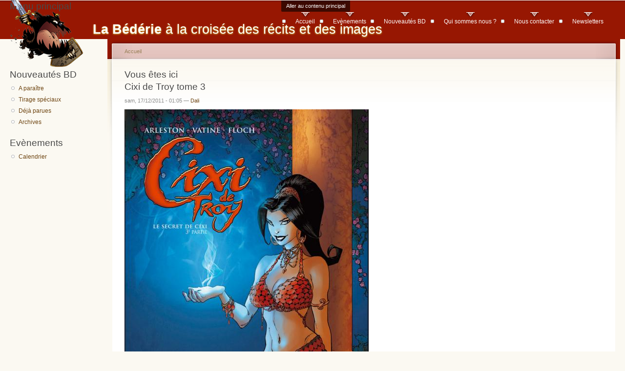

--- FILE ---
content_type: text/html; charset=utf-8
request_url: http://www.la-bederie.com/fichesbd/cixi-troy-tome-3
body_size: 6362
content:
<!DOCTYPE html PUBLIC "-//W3C//DTD XHTML+RDFa 1.0//EN"
  "http://www.w3.org/MarkUp/DTD/xhtml-rdfa-1.dtd">
<html xmlns="http://www.w3.org/1999/xhtml" xml:lang="fr" version="XHTML+RDFa 1.0" dir="ltr">

<head profile="http://www.w3.org/1999/xhtml/vocab">
  <meta http-equiv="Content-Type" content="text/html; charset=utf-8" />
<meta name="Generator" content="Drupal 7 (http://drupal.org)" />
<link rel="canonical" href="http://www.la-bederie.com/fichesbd/cixi-troy-tome-3" />
<link rel="canonical" href="/fichesbd/cixi-troy-tome-3" />
<link rel="shortlink" href="/node/436" />
<script src="https://www.google.com/recaptcha/api.js?hl=fr" async="async" defer="defer"></script>
<link rel="shortcut icon" href="http://www.la-bederie.com/sites/default/files/favicon.ico" type="image/vnd.microsoft.icon" />
  <title>Cixi de Troy tome 3 | La Bédérie</title>
  <style type="text/css" media="all">
@import url("http://www.la-bederie.com/modules/system/system.base.css?t48ayq");
@import url("http://www.la-bederie.com/modules/system/system.menus.css?t48ayq");
@import url("http://www.la-bederie.com/modules/system/system.messages.css?t48ayq");
@import url("http://www.la-bederie.com/modules/system/system.theme.css?t48ayq");
</style>
<style type="text/css" media="all">
@import url("http://www.la-bederie.com/misc/ui/jquery.ui.core.css?t48ayq");
@import url("http://www.la-bederie.com/misc/ui/jquery.ui.theme.css?t48ayq");
@import url("http://www.la-bederie.com/misc/ui/jquery.ui.resizable.css?t48ayq");
@import url("http://www.la-bederie.com/misc/ui/jquery.ui.button.css?t48ayq");
@import url("http://www.la-bederie.com/misc/ui/jquery.ui.dialog.css?t48ayq");
@import url("http://www.la-bederie.com/sites/all/modules/media/css/media.css?t48ayq");
</style>
<style type="text/css" media="all">
@import url("http://www.la-bederie.com/modules/comment/comment.css?t48ayq");
@import url("http://www.la-bederie.com/sites/all/modules/date/date_repeat_field/date_repeat_field.css?t48ayq");
@import url("http://www.la-bederie.com/modules/field/theme/field.css?t48ayq");
@import url("http://www.la-bederie.com/modules/node/node.css?t48ayq");
@import url("http://www.la-bederie.com/modules/poll/poll.css?t48ayq");
@import url("http://www.la-bederie.com/modules/search/search.css?t48ayq");
@import url("http://www.la-bederie.com/modules/user/user.css?t48ayq");
@import url("http://www.la-bederie.com/sites/all/modules/calendar/css/calendar_multiday.css?t48ayq");
@import url("http://www.la-bederie.com/sites/all/modules/views/css/views.css?t48ayq");
@import url("http://www.la-bederie.com/sites/all/modules/media/modules/media_wysiwyg/css/media_wysiwyg.base.css?t48ayq");
</style>
<style type="text/css" media="all">
@import url("http://www.la-bederie.com/sites/all/modules/ctools/css/ctools.css?t48ayq");
@import url("http://www.la-bederie.com/sites/all/modules/panels/css/panels.css?t48ayq");
@import url("http://www.la-bederie.com/sites/all/modules/date/date_api/date.css?t48ayq");
@import url("http://www.la-bederie.com/sites/all/modules/wysiwyg/editors/css/tinymce-3.css?t48ayq");
@import url("http://www.la-bederie.com/modules/filter/filter.css?t48ayq");
</style>
<style type="text/css" media="all">
@import url("http://www.la-bederie.com/sites/default/files/color/garland-6a6015b1/style.css?t48ayq");
</style>
<style type="text/css" media="print">
@import url("http://www.la-bederie.com/themes/garland/print.css?t48ayq");
</style>

<!--[if lt IE 7]>
<link type="text/css" rel="stylesheet" href="http://www.la-bederie.com/themes/garland/fix-ie.css?t48ayq" media="all" />
<![endif]-->
  <script type="text/javascript" src="http://www.la-bederie.com/sites/default/files/js/js_YD9ro0PAqY25gGWrTki6TjRUG8TdokmmxjfqpNNfzVU.js"></script>
<script type="text/javascript" src="http://www.la-bederie.com/sites/default/files/js/js_G6ohtgSE-qYN0vdrOAxtY4-Faag_OzhX_oQAiudDRWs.js"></script>
<script type="text/javascript" src="http://www.la-bederie.com/sites/default/files/js/js_EMq_rgz4WdC5WOuF6eOWDaoaV8ecMOd_Ppyk3cUvwNk.js"></script>
<script type="text/javascript" src="http://www.la-bederie.com/sites/default/files/googleanalytics/js?t48ayq"></script>
<script type="text/javascript">
<!--//--><![CDATA[//><!--
window.dataLayer = window.dataLayer || [];function gtag(){dataLayer.push(arguments)};gtag("js", new Date());gtag("set", "developer_id.dMDhkMT", true);gtag("config", "UA-13046446-2", {"groups":"default","anonymize_ip":true});
//--><!]]>
</script>
<script type="text/javascript" src="http://www.la-bederie.com/sites/default/files/js/js_PtzyVeGAT46uZ0lMVgHBLuHKs_uMkpYepbM-OzexvSI.js"></script>
<script type="text/javascript" src="http://www.la-bederie.com/sites/all/libraries/tinymce/jscripts/tiny_mce/tiny_mce.js?t48ayq"></script>
<script type="text/javascript" src="http://www.la-bederie.com/sites/default/files/js/js_jxHMPtSxtfHLkWobvAsT8WTlM9cTmr8SP757VJCm0TY.js"></script>
<script type="text/javascript">
<!--//--><![CDATA[//><!--
jQuery.extend(Drupal.settings, {"basePath":"\/","pathPrefix":"","setHasJsCookie":0,"ajaxPageState":{"theme":"garland","theme_token":"ADqg4NqgxAOcKoejc8LUUHf5ohHMIhZWbVs4jHLb10Y","js":{"sites\/all\/modules\/wysiwyg\/wysiwyg.js":1,"misc\/jquery.js":1,"misc\/jquery-extend-3.4.0.js":1,"misc\/jquery-html-prefilter-3.5.0-backport.js":1,"misc\/jquery.once.js":1,"misc\/drupal.js":1,"misc\/ui\/jquery.ui.core.min.js":1,"misc\/ui\/jquery.ui.widget.min.js":1,"sites\/all\/modules\/media\/js\/media.core.js":1,"sites\/all\/modules\/wysiwyg\/wysiwyg.init.js":1,"misc\/ui\/jquery.ui.mouse.min.js":1,"misc\/ui\/jquery.ui.resizable.min.js":1,"misc\/ui\/jquery.ui.draggable.min.js":1,"misc\/ui\/jquery.ui.button.min.js":1,"misc\/ui\/jquery.ui.position.min.js":1,"misc\/ui\/jquery.ui.position-1.13.0-backport.js":1,"misc\/ui\/jquery.ui.dialog.min.js":1,"misc\/ui\/jquery.ui.dialog-1.13.0-backport.js":1,"sites\/all\/modules\/views\/js\/jquery.ui.dialog.patch.js":1,"sites\/all\/modules\/media\/js\/util\/json2.js":1,"sites\/all\/modules\/media\/js\/util\/ba-debug.min.js":1,"misc\/form.js":1,"misc\/form-single-submit.js":1,"public:\/\/languages\/fr_5mGdJvdDW9MUgy-f7DslNjKerZq_sxRv9hlTAPN6aus.js":1,"sites\/all\/modules\/captcha\/captcha.js":1,"sites\/all\/modules\/google_analytics\/googleanalytics.js":1,"http:\/\/www.la-bederie.com\/sites\/default\/files\/googleanalytics\/js?t48ayq":1,"0":1,"public:\/\/js\/wysiwyg\/wysiwyg_tinymce_VxxRIlcaFmzHlghU8SsOGCZd5TC_PCxyhQAlqydMALE.js":1,"sites\/all\/libraries\/tinymce\/jscripts\/tiny_mce\/tiny_mce.js":1,"sites\/all\/modules\/wysiwyg\/editors\/js\/tinymce-3.js":1,"sites\/all\/modules\/wysiwyg\/editors\/js\/none.js":1,"misc\/textarea.js":1,"sites\/all\/modules\/media\/js\/media.popups.js":1,"modules\/filter\/filter.js":1,"sites\/all\/modules\/media\/modules\/media_wysiwyg\/js\/media_wysiwyg.filter.js":1},"css":{"modules\/system\/system.base.css":1,"modules\/system\/system.menus.css":1,"modules\/system\/system.messages.css":1,"modules\/system\/system.theme.css":1,"misc\/ui\/jquery.ui.core.css":1,"misc\/ui\/jquery.ui.theme.css":1,"misc\/ui\/jquery.ui.resizable.css":1,"misc\/ui\/jquery.ui.button.css":1,"misc\/ui\/jquery.ui.dialog.css":1,"sites\/all\/modules\/media\/css\/media.css":1,"modules\/comment\/comment.css":1,"sites\/all\/modules\/date\/date_repeat_field\/date_repeat_field.css":1,"modules\/field\/theme\/field.css":1,"modules\/node\/node.css":1,"modules\/poll\/poll.css":1,"modules\/search\/search.css":1,"modules\/user\/user.css":1,"sites\/all\/modules\/calendar\/css\/calendar_multiday.css":1,"sites\/all\/modules\/views\/css\/views.css":1,"sites\/all\/modules\/media\/modules\/media_wysiwyg\/css\/media_wysiwyg.base.css":1,"sites\/all\/modules\/ctools\/css\/ctools.css":1,"sites\/all\/modules\/panels\/css\/panels.css":1,"sites\/all\/modules\/date\/date_api\/date.css":1,"sites\/all\/modules\/wysiwyg\/editors\/css\/tinymce-3.css":1,"modules\/filter\/filter.css":1,"themes\/garland\/style.css":1,"themes\/garland\/print.css":1,"themes\/garland\/fix-ie.css":1}},"googleanalytics":{"account":["UA-13046446-2"],"trackOutbound":1,"trackMailto":1,"trackDownload":1,"trackDownloadExtensions":"7z|aac|arc|arj|asf|asx|avi|bin|csv|doc(x|m)?|dot(x|m)?|exe|flv|gif|gz|gzip|hqx|jar|jpe?g|js|mp(2|3|4|e?g)|mov(ie)?|msi|msp|pdf|phps|png|ppt(x|m)?|pot(x|m)?|pps(x|m)?|ppam|sld(x|m)?|thmx|qtm?|ra(m|r)?|sea|sit|tar|tgz|torrent|txt|wav|wma|wmv|wpd|xls(x|m|b)?|xlt(x|m)|xlam|xml|z|zip"},"wysiwyg":{"configs":{"tinymce":{"format1":{"button_tile_map":true,"document_base_url":"\/","mode":"none","plugins":"paste","theme":"advanced","width":"100%","strict_loading_mode":true,"convert_urls":false,"entities":"160,nbsp,173,shy,8194,ensp,8195,emsp,8201,thinsp,8204,zwnj,8205,zwj,8206,lrm,8207,rlm","theme_advanced_toolbar_location":"top","apply_source_formatting":1,"convert_fonts_to_spans":1,"language":"fr","paste_auto_cleanup_on_paste":1,"preformatted":0,"remove_linebreaks":1,"theme_advanced_blockformats":"p,address,pre,h2,h3,h4,h5,h6,div","theme_advanced_resizing":1,"theme_advanced_statusbar_location":"bottom","theme_advanced_toolbar_align":"left","verify_html":true,"content_css":["https:\/\/la-bederie.com\/sites\/default\/files\/color\/garland-6a6015b1\/style.css?t48ayq","https:\/\/la-bederie.com\/themes\/garland\/fix-ie.css?t48ayq"],"extended_valid_elements":"","theme_advanced_resizing_use_cookie":false,"theme_advanced_buttons1":"bold,italic,underline,justifyleft,justifycenter,justifyright,justifyfull,bullist,numlist,undo,copy,paste,pastetext,pasteword","theme_advanced_buttons2":"","theme_advanced_buttons3":""}}},"plugins":[],"disable":"D\u00e9sactiver le texte riche","enable":"Activer le texte riche","ajaxToken":"rEF1_sDNc9XSTeg_j1Ea8Ek-zx2Z6AXMCbFYfbt6IIc","xss_url":"\/wysiwyg\/xss","triggers":{"edit-comment-body-und-0-value":{"field":"edit-comment-body-und-0-value","resizable":1,"select":"edit-comment-body-und-0-format--2","format1":{"editor":"tinymce","status":1,"toggle":1,"skip_summary":1}}}},"media":{"browserUrl":"\/media\/browser?render=media-popup","styleSelectorUrl":"\/media\/-media_id-\/format-form?render=media-popup","dialogOptions":{"dialogclass":"media-wrapper","modal":true,"draggable":false,"resizable":false,"minwidth":500,"width":670,"height":280,"position":"center","overlay":{"backgroundcolor":"#000000","opacity":0.4},"zindex":10000},"wysiwyg_allowed_attributes":["alt","title","height","width","hspace","vspace","border","align","style","class","id","usemap","data-picture-group","data-picture-align","data-picture-mapping","data-delta"],"img_alt_field":"field_file_image_alt_text","img_title_field":"field_file_image_title_text"},"mediaDoLinkText":true,"urlIsAjaxTrusted":{"\/comment\/reply\/436":true}});
//--><!]]>
</script>
</head>
<body class="html not-front not-logged-in one-sidebar sidebar-first page-node page-node- page-node-436 node-type-fichebd fluid-width" >
  <div id="skip-link">
    <a href="#main-content" class="element-invisible element-focusable">Aller au contenu principal</a>
  </div>
      
  <div id="wrapper">
    <div id="container" class="clearfix">

      <div id="header">
        <div id="logo-floater">
                              <div id="branding"><strong><a href="/">
                          <img src="http://www.la-bederie.com/sites/default/files/garland_logo.png" alt="La Bédérie à la croisée des récits et des images" title="La Bédérie à la croisée des récits et des images" id="logo" />
                        <span>La Bédérie</span> à la croisée des récits et des images            </a></strong></div>
                          </div>

        <h2 class="element-invisible">Menu principal</h2><ul class="links inline main-menu"><li class="menu-903 first"><a href="/" title="Page d&#039;accueil du site">Accueil</a></li>
<li class="menu-905"><a href="/evenements/calendrier%20" title="Evènements">Evènements</a></li>
<li class="menu-906"><a href="http://www.canalbd.net/la-bederie" title="Les nouveautés parues et à paraître">Nouveautés BD</a></li>
<li class="menu-907"><a href="/content/qui-sommes-nous" title="Un peu de blabla nous concernant">Qui sommes nous ?</a></li>
<li class="menu-502"><a href="/contact" title="Formulaire de contact">Nous contacter</a></li>
<li class="menu-2351 last"><a href="https://ssl.canalbd.net/la-bederie_lettreabo" title="La Grütletter">Newsletters</a></li>
</ul>              </div> <!-- /#header -->

              <div id="sidebar-first" class="sidebar">
            <div class="region region-sidebar-first">
    <div id="block-menu-menu-nouveautes-bd" class="block block-menu clearfix">

    <h2 class="title">Nouveautés BD</h2>
  
  <div class="content">
    <ul class="menu"><li class="first leaf"><a href="/nouveautes-bd/a-paraitre" title="Les nouveautés à paraître">A paraître</a></li>
<li class="leaf"><a href="/nouveautes-bd/tirages-speciaux" title="Tirages spéciaux">Tirage spéciaux</a></li>
<li class="leaf"><a href="/nouveautes-bd/parues" title="Les nouveautés déjà parues">Déjà parues</a></li>
<li class="last leaf"><a href="/nouveautes-bd/archives" title="Archives des nouveautés déjà parues">Archives</a></li>
</ul>  </div>
</div>
<div id="block-menu-menu-evenements" class="block block-menu clearfix">

    <h2 class="title">Evènements</h2>
  
  <div class="content">
    <ul class="menu"><li class="first last leaf"><a href="/evenements/calendrier" title="">Calendrier</a></li>
</ul>  </div>
</div>
  </div>
        </div>
      
      <div id="center"><div id="squeeze"><div class="right-corner"><div class="left-corner">
          <h2 class="element-invisible">Vous êtes ici</h2><div class="breadcrumb"><a href="/">Accueil</a></div>                    <a id="main-content"></a>
          <div id="tabs-wrapper" class="clearfix">                                <h1 class="with-tabs">Cixi de Troy tome 3</h1>
                              </div>                                                  <div class="clearfix">
              <div class="region region-content">
    <div id="block-system-main" class="block block-system clearfix">

    
  <div class="content">
    <div id="node-436" class="node node-fichebd">

  
      
      <span class="submitted">sam, 17/12/2011 - 01:05 — <a href="/users/dali" title="Voir le profil utilisateur." class="username">Dali</a></span>
  
  <div class="content clearfix">
    <div class="field field-name-field-couverture field-type-image field-label-hidden"><div class="field-items"><div class="field-item even"><img src="http://www.la-bederie.com/sites/default/files/couvertures/cixi.jpg" alt="Couverture" title="Couverture" /></div></div></div><div class="field field-name-field-auteur field-type-text field-label-above"><div class="field-label">Auteur(s):&nbsp;</div><div class="field-items"><div class="field-item even">Scénario: Arleston</div><div class="field-item odd">Dessins: Floch &amp; Vatine</div></div></div><div class="field field-name-field-editeur field-type-text field-label-inline clearfix"><div class="field-label">Editeur:&nbsp;</div><div class="field-items"><div class="field-item even">Soleil </div></div></div><div class="field field-name-field-date-parution field-type-datetime field-label-inline clearfix"><div class="field-label">Date de parution:&nbsp;</div><div class="field-items"><div class="field-item even"><span  class="date-display-single">Mercredi, 7 Décembre, 2011</span></div></div></div><div class="field field-name-field-prix-editeur field-type-text field-label-inline clearfix"><div class="field-label">Prix éditeur:&nbsp;</div><div class="field-items"><div class="field-item even">13€50</div></div></div><div class="field field-name-body field-type-text-with-summary field-label-hidden"><div class="field-items"><div class="field-item even"><p>DERNIER VOLET DE LA TRILOGIE, LE SECRET ENFIN DÉVOILÉ ! UN ALBUM À 3 MAINS POUR UN FINAL DÉCHIRANT.<br />
 <br />
 <br />
 <br />
Eckmül  ploie sous le joug impitoyable de Thanos. Il a décidé d’éliminer tous  les sages et de faire disparaître la magie à son seul profit. La cité  vit les heures les plus sombres de son histoire.Pourtant, un dernier  espoir plane au dessus des toits. Une ombre ténébreuse lutte contre la  tyrannie. Cixi, maîtresse de Thanos et justicière nocturne est soumise  au plus terrible des choix, puisqu’elle porte désormais l’enfant du  monstre…</p>
</div></div></div>  </div>

  <div class="clearfix">
          <div class="links"><ul class="links inline"><li class="calendar_link first last"><a href="/evenements/calendrier" title="Voir le calendrier.">Calendrier</a></li>
</ul></div>
    
    <div id="comments" class="comment-wrapper">
  
  
      <h2 class="title comment-form">Ajouter un commentaire</h2>
    <form class="comment-form" action="/comment/reply/436" method="post" id="comment-form" accept-charset="UTF-8"><div><div class="form-item form-type-textfield form-item-name">
  <label for="edit-name">Votre nom </label>
 <input type="text" id="edit-name" name="name" value="" size="30" maxlength="60" class="form-text" />
</div>
<div class="form-item form-type-textfield form-item-subject">
  <label for="edit-subject">Sujet </label>
 <input type="text" id="edit-subject" name="subject" value="" size="60" maxlength="64" class="form-text" />
</div>
<div class="field-type-text-long field-name-comment-body field-widget-text-textarea form-wrapper" id="edit-comment-body"><div id="comment-body-add-more-wrapper"><div class="text-format-wrapper"><div class="form-item form-type-textarea form-item-comment-body-und-0-value">
  <label for="edit-comment-body-und-0-value">Commentaire <span class="form-required" title="Ce champ est obligatoire.">*</span></label>
 <div class="form-textarea-wrapper resizable"><textarea class="text-full wysiwyg form-textarea required" id="edit-comment-body-und-0-value" name="comment_body[und][0][value]" cols="60" rows="5"></textarea></div>
</div>
<fieldset class="filter-wrapper form-wrapper" id="edit-comment-body-und-0-format"><div class="fieldset-wrapper"><div class="filter-help form-wrapper" id="edit-comment-body-und-0-format-help"><p><a href="/filter/tips" target="_blank">Plus d&#039;information sur les formats de texte</a></p></div><div class="form-item form-type-select form-item-comment-body-und-0-format">
  <label for="edit-comment-body-und-0-format--2">Format de texte </label>
 <select class="filter-list form-select" id="edit-comment-body-und-0-format--2" name="comment_body[und][0][format]"><option value="1" selected="selected">Filtered HTML</option><option value="3">Plain text</option></select>
</div>
<div class="filter-guidelines form-wrapper" id="edit-comment-body-und-0-format-guidelines"><div class="filter-guidelines-item filter-guidelines-1"><h3>Filtered HTML</h3><ul class="tips"><li>Les adresses de pages web et de courriels sont transformées en liens automatiquement.</li><li>Tags HTML autorisés : &lt;a&gt; &lt;em&gt; &lt;strong&gt; &lt;cite&gt; &lt;blockquote&gt; &lt;code&gt; &lt;ul&gt; &lt;ol&gt; &lt;li&gt; &lt;dl&gt; &lt;dt&gt; &lt;dd&gt;</li><li>Les lignes et les paragraphes vont à la ligne automatiquement.</li></ul></div><div class="filter-guidelines-item filter-guidelines-3"><h3>Plain text</h3><ul class="tips"><li>Aucune balise HTML autorisée.</li><li>Les adresses de pages web et de courriels sont transformées en liens automatiquement.</li><li>Les lignes et les paragraphes vont à la ligne automatiquement.</li></ul></div></div></div></fieldset>
</div>
</div></div><input type="hidden" name="form_build_id" value="form-Jo4krCPEWg_mHLi1RV-IkG3h-Ptv96QH4X27Z0msv54" />
<input type="hidden" name="form_id" value="comment_node_fichebd_form" />
<div class="captcha"><input type="hidden" name="captcha_sid" value="607791" />
<input type="hidden" name="captcha_token" value="3e0f5af4a63cd8d4389aca4c85d8e6d4" />
<input type="hidden" name="captcha_response" value="Google no captcha" />
<div class="g-recaptcha" data-sitekey="6LeXheESAAAAAAZZqP5n89qklT0m8HVnIisY019Z" data-theme="light" data-type="image"></div><input type="hidden" name="captcha_cacheable" value="1" />
</div><div class="form-actions form-wrapper" id="edit-actions"><input type="submit" id="edit-preview" name="op" value="Aperçu" class="form-submit" /></div></div></form>  </div>
  </div>

</div>
  </div>
</div>
  </div>
          </div>
                          </div></div></div></div> <!-- /.left-corner, /.right-corner, /#squeeze, /#center -->

      
    </div> <!-- /#container -->
  </div> <!-- /#wrapper -->
  <script type="text/javascript" src="http://www.la-bederie.com/sites/default/files/js/js_wVjcnk1fkkMQZwHnB04KRt_avAJRa0clUXsc0ZGhCco.js"></script>
</body>
</html>


--- FILE ---
content_type: text/html; charset=utf-8
request_url: https://www.google.com/recaptcha/api2/anchor?ar=1&k=6LeXheESAAAAAAZZqP5n89qklT0m8HVnIisY019Z&co=aHR0cDovL3d3dy5sYS1iZWRlcmllLmNvbTo4MA..&hl=fr&type=image&v=N67nZn4AqZkNcbeMu4prBgzg&theme=light&size=normal&anchor-ms=20000&execute-ms=30000&cb=jpb7ceft39pz
body_size: 49407
content:
<!DOCTYPE HTML><html dir="ltr" lang="fr"><head><meta http-equiv="Content-Type" content="text/html; charset=UTF-8">
<meta http-equiv="X-UA-Compatible" content="IE=edge">
<title>reCAPTCHA</title>
<style type="text/css">
/* cyrillic-ext */
@font-face {
  font-family: 'Roboto';
  font-style: normal;
  font-weight: 400;
  font-stretch: 100%;
  src: url(//fonts.gstatic.com/s/roboto/v48/KFO7CnqEu92Fr1ME7kSn66aGLdTylUAMa3GUBHMdazTgWw.woff2) format('woff2');
  unicode-range: U+0460-052F, U+1C80-1C8A, U+20B4, U+2DE0-2DFF, U+A640-A69F, U+FE2E-FE2F;
}
/* cyrillic */
@font-face {
  font-family: 'Roboto';
  font-style: normal;
  font-weight: 400;
  font-stretch: 100%;
  src: url(//fonts.gstatic.com/s/roboto/v48/KFO7CnqEu92Fr1ME7kSn66aGLdTylUAMa3iUBHMdazTgWw.woff2) format('woff2');
  unicode-range: U+0301, U+0400-045F, U+0490-0491, U+04B0-04B1, U+2116;
}
/* greek-ext */
@font-face {
  font-family: 'Roboto';
  font-style: normal;
  font-weight: 400;
  font-stretch: 100%;
  src: url(//fonts.gstatic.com/s/roboto/v48/KFO7CnqEu92Fr1ME7kSn66aGLdTylUAMa3CUBHMdazTgWw.woff2) format('woff2');
  unicode-range: U+1F00-1FFF;
}
/* greek */
@font-face {
  font-family: 'Roboto';
  font-style: normal;
  font-weight: 400;
  font-stretch: 100%;
  src: url(//fonts.gstatic.com/s/roboto/v48/KFO7CnqEu92Fr1ME7kSn66aGLdTylUAMa3-UBHMdazTgWw.woff2) format('woff2');
  unicode-range: U+0370-0377, U+037A-037F, U+0384-038A, U+038C, U+038E-03A1, U+03A3-03FF;
}
/* math */
@font-face {
  font-family: 'Roboto';
  font-style: normal;
  font-weight: 400;
  font-stretch: 100%;
  src: url(//fonts.gstatic.com/s/roboto/v48/KFO7CnqEu92Fr1ME7kSn66aGLdTylUAMawCUBHMdazTgWw.woff2) format('woff2');
  unicode-range: U+0302-0303, U+0305, U+0307-0308, U+0310, U+0312, U+0315, U+031A, U+0326-0327, U+032C, U+032F-0330, U+0332-0333, U+0338, U+033A, U+0346, U+034D, U+0391-03A1, U+03A3-03A9, U+03B1-03C9, U+03D1, U+03D5-03D6, U+03F0-03F1, U+03F4-03F5, U+2016-2017, U+2034-2038, U+203C, U+2040, U+2043, U+2047, U+2050, U+2057, U+205F, U+2070-2071, U+2074-208E, U+2090-209C, U+20D0-20DC, U+20E1, U+20E5-20EF, U+2100-2112, U+2114-2115, U+2117-2121, U+2123-214F, U+2190, U+2192, U+2194-21AE, U+21B0-21E5, U+21F1-21F2, U+21F4-2211, U+2213-2214, U+2216-22FF, U+2308-230B, U+2310, U+2319, U+231C-2321, U+2336-237A, U+237C, U+2395, U+239B-23B7, U+23D0, U+23DC-23E1, U+2474-2475, U+25AF, U+25B3, U+25B7, U+25BD, U+25C1, U+25CA, U+25CC, U+25FB, U+266D-266F, U+27C0-27FF, U+2900-2AFF, U+2B0E-2B11, U+2B30-2B4C, U+2BFE, U+3030, U+FF5B, U+FF5D, U+1D400-1D7FF, U+1EE00-1EEFF;
}
/* symbols */
@font-face {
  font-family: 'Roboto';
  font-style: normal;
  font-weight: 400;
  font-stretch: 100%;
  src: url(//fonts.gstatic.com/s/roboto/v48/KFO7CnqEu92Fr1ME7kSn66aGLdTylUAMaxKUBHMdazTgWw.woff2) format('woff2');
  unicode-range: U+0001-000C, U+000E-001F, U+007F-009F, U+20DD-20E0, U+20E2-20E4, U+2150-218F, U+2190, U+2192, U+2194-2199, U+21AF, U+21E6-21F0, U+21F3, U+2218-2219, U+2299, U+22C4-22C6, U+2300-243F, U+2440-244A, U+2460-24FF, U+25A0-27BF, U+2800-28FF, U+2921-2922, U+2981, U+29BF, U+29EB, U+2B00-2BFF, U+4DC0-4DFF, U+FFF9-FFFB, U+10140-1018E, U+10190-1019C, U+101A0, U+101D0-101FD, U+102E0-102FB, U+10E60-10E7E, U+1D2C0-1D2D3, U+1D2E0-1D37F, U+1F000-1F0FF, U+1F100-1F1AD, U+1F1E6-1F1FF, U+1F30D-1F30F, U+1F315, U+1F31C, U+1F31E, U+1F320-1F32C, U+1F336, U+1F378, U+1F37D, U+1F382, U+1F393-1F39F, U+1F3A7-1F3A8, U+1F3AC-1F3AF, U+1F3C2, U+1F3C4-1F3C6, U+1F3CA-1F3CE, U+1F3D4-1F3E0, U+1F3ED, U+1F3F1-1F3F3, U+1F3F5-1F3F7, U+1F408, U+1F415, U+1F41F, U+1F426, U+1F43F, U+1F441-1F442, U+1F444, U+1F446-1F449, U+1F44C-1F44E, U+1F453, U+1F46A, U+1F47D, U+1F4A3, U+1F4B0, U+1F4B3, U+1F4B9, U+1F4BB, U+1F4BF, U+1F4C8-1F4CB, U+1F4D6, U+1F4DA, U+1F4DF, U+1F4E3-1F4E6, U+1F4EA-1F4ED, U+1F4F7, U+1F4F9-1F4FB, U+1F4FD-1F4FE, U+1F503, U+1F507-1F50B, U+1F50D, U+1F512-1F513, U+1F53E-1F54A, U+1F54F-1F5FA, U+1F610, U+1F650-1F67F, U+1F687, U+1F68D, U+1F691, U+1F694, U+1F698, U+1F6AD, U+1F6B2, U+1F6B9-1F6BA, U+1F6BC, U+1F6C6-1F6CF, U+1F6D3-1F6D7, U+1F6E0-1F6EA, U+1F6F0-1F6F3, U+1F6F7-1F6FC, U+1F700-1F7FF, U+1F800-1F80B, U+1F810-1F847, U+1F850-1F859, U+1F860-1F887, U+1F890-1F8AD, U+1F8B0-1F8BB, U+1F8C0-1F8C1, U+1F900-1F90B, U+1F93B, U+1F946, U+1F984, U+1F996, U+1F9E9, U+1FA00-1FA6F, U+1FA70-1FA7C, U+1FA80-1FA89, U+1FA8F-1FAC6, U+1FACE-1FADC, U+1FADF-1FAE9, U+1FAF0-1FAF8, U+1FB00-1FBFF;
}
/* vietnamese */
@font-face {
  font-family: 'Roboto';
  font-style: normal;
  font-weight: 400;
  font-stretch: 100%;
  src: url(//fonts.gstatic.com/s/roboto/v48/KFO7CnqEu92Fr1ME7kSn66aGLdTylUAMa3OUBHMdazTgWw.woff2) format('woff2');
  unicode-range: U+0102-0103, U+0110-0111, U+0128-0129, U+0168-0169, U+01A0-01A1, U+01AF-01B0, U+0300-0301, U+0303-0304, U+0308-0309, U+0323, U+0329, U+1EA0-1EF9, U+20AB;
}
/* latin-ext */
@font-face {
  font-family: 'Roboto';
  font-style: normal;
  font-weight: 400;
  font-stretch: 100%;
  src: url(//fonts.gstatic.com/s/roboto/v48/KFO7CnqEu92Fr1ME7kSn66aGLdTylUAMa3KUBHMdazTgWw.woff2) format('woff2');
  unicode-range: U+0100-02BA, U+02BD-02C5, U+02C7-02CC, U+02CE-02D7, U+02DD-02FF, U+0304, U+0308, U+0329, U+1D00-1DBF, U+1E00-1E9F, U+1EF2-1EFF, U+2020, U+20A0-20AB, U+20AD-20C0, U+2113, U+2C60-2C7F, U+A720-A7FF;
}
/* latin */
@font-face {
  font-family: 'Roboto';
  font-style: normal;
  font-weight: 400;
  font-stretch: 100%;
  src: url(//fonts.gstatic.com/s/roboto/v48/KFO7CnqEu92Fr1ME7kSn66aGLdTylUAMa3yUBHMdazQ.woff2) format('woff2');
  unicode-range: U+0000-00FF, U+0131, U+0152-0153, U+02BB-02BC, U+02C6, U+02DA, U+02DC, U+0304, U+0308, U+0329, U+2000-206F, U+20AC, U+2122, U+2191, U+2193, U+2212, U+2215, U+FEFF, U+FFFD;
}
/* cyrillic-ext */
@font-face {
  font-family: 'Roboto';
  font-style: normal;
  font-weight: 500;
  font-stretch: 100%;
  src: url(//fonts.gstatic.com/s/roboto/v48/KFO7CnqEu92Fr1ME7kSn66aGLdTylUAMa3GUBHMdazTgWw.woff2) format('woff2');
  unicode-range: U+0460-052F, U+1C80-1C8A, U+20B4, U+2DE0-2DFF, U+A640-A69F, U+FE2E-FE2F;
}
/* cyrillic */
@font-face {
  font-family: 'Roboto';
  font-style: normal;
  font-weight: 500;
  font-stretch: 100%;
  src: url(//fonts.gstatic.com/s/roboto/v48/KFO7CnqEu92Fr1ME7kSn66aGLdTylUAMa3iUBHMdazTgWw.woff2) format('woff2');
  unicode-range: U+0301, U+0400-045F, U+0490-0491, U+04B0-04B1, U+2116;
}
/* greek-ext */
@font-face {
  font-family: 'Roboto';
  font-style: normal;
  font-weight: 500;
  font-stretch: 100%;
  src: url(//fonts.gstatic.com/s/roboto/v48/KFO7CnqEu92Fr1ME7kSn66aGLdTylUAMa3CUBHMdazTgWw.woff2) format('woff2');
  unicode-range: U+1F00-1FFF;
}
/* greek */
@font-face {
  font-family: 'Roboto';
  font-style: normal;
  font-weight: 500;
  font-stretch: 100%;
  src: url(//fonts.gstatic.com/s/roboto/v48/KFO7CnqEu92Fr1ME7kSn66aGLdTylUAMa3-UBHMdazTgWw.woff2) format('woff2');
  unicode-range: U+0370-0377, U+037A-037F, U+0384-038A, U+038C, U+038E-03A1, U+03A3-03FF;
}
/* math */
@font-face {
  font-family: 'Roboto';
  font-style: normal;
  font-weight: 500;
  font-stretch: 100%;
  src: url(//fonts.gstatic.com/s/roboto/v48/KFO7CnqEu92Fr1ME7kSn66aGLdTylUAMawCUBHMdazTgWw.woff2) format('woff2');
  unicode-range: U+0302-0303, U+0305, U+0307-0308, U+0310, U+0312, U+0315, U+031A, U+0326-0327, U+032C, U+032F-0330, U+0332-0333, U+0338, U+033A, U+0346, U+034D, U+0391-03A1, U+03A3-03A9, U+03B1-03C9, U+03D1, U+03D5-03D6, U+03F0-03F1, U+03F4-03F5, U+2016-2017, U+2034-2038, U+203C, U+2040, U+2043, U+2047, U+2050, U+2057, U+205F, U+2070-2071, U+2074-208E, U+2090-209C, U+20D0-20DC, U+20E1, U+20E5-20EF, U+2100-2112, U+2114-2115, U+2117-2121, U+2123-214F, U+2190, U+2192, U+2194-21AE, U+21B0-21E5, U+21F1-21F2, U+21F4-2211, U+2213-2214, U+2216-22FF, U+2308-230B, U+2310, U+2319, U+231C-2321, U+2336-237A, U+237C, U+2395, U+239B-23B7, U+23D0, U+23DC-23E1, U+2474-2475, U+25AF, U+25B3, U+25B7, U+25BD, U+25C1, U+25CA, U+25CC, U+25FB, U+266D-266F, U+27C0-27FF, U+2900-2AFF, U+2B0E-2B11, U+2B30-2B4C, U+2BFE, U+3030, U+FF5B, U+FF5D, U+1D400-1D7FF, U+1EE00-1EEFF;
}
/* symbols */
@font-face {
  font-family: 'Roboto';
  font-style: normal;
  font-weight: 500;
  font-stretch: 100%;
  src: url(//fonts.gstatic.com/s/roboto/v48/KFO7CnqEu92Fr1ME7kSn66aGLdTylUAMaxKUBHMdazTgWw.woff2) format('woff2');
  unicode-range: U+0001-000C, U+000E-001F, U+007F-009F, U+20DD-20E0, U+20E2-20E4, U+2150-218F, U+2190, U+2192, U+2194-2199, U+21AF, U+21E6-21F0, U+21F3, U+2218-2219, U+2299, U+22C4-22C6, U+2300-243F, U+2440-244A, U+2460-24FF, U+25A0-27BF, U+2800-28FF, U+2921-2922, U+2981, U+29BF, U+29EB, U+2B00-2BFF, U+4DC0-4DFF, U+FFF9-FFFB, U+10140-1018E, U+10190-1019C, U+101A0, U+101D0-101FD, U+102E0-102FB, U+10E60-10E7E, U+1D2C0-1D2D3, U+1D2E0-1D37F, U+1F000-1F0FF, U+1F100-1F1AD, U+1F1E6-1F1FF, U+1F30D-1F30F, U+1F315, U+1F31C, U+1F31E, U+1F320-1F32C, U+1F336, U+1F378, U+1F37D, U+1F382, U+1F393-1F39F, U+1F3A7-1F3A8, U+1F3AC-1F3AF, U+1F3C2, U+1F3C4-1F3C6, U+1F3CA-1F3CE, U+1F3D4-1F3E0, U+1F3ED, U+1F3F1-1F3F3, U+1F3F5-1F3F7, U+1F408, U+1F415, U+1F41F, U+1F426, U+1F43F, U+1F441-1F442, U+1F444, U+1F446-1F449, U+1F44C-1F44E, U+1F453, U+1F46A, U+1F47D, U+1F4A3, U+1F4B0, U+1F4B3, U+1F4B9, U+1F4BB, U+1F4BF, U+1F4C8-1F4CB, U+1F4D6, U+1F4DA, U+1F4DF, U+1F4E3-1F4E6, U+1F4EA-1F4ED, U+1F4F7, U+1F4F9-1F4FB, U+1F4FD-1F4FE, U+1F503, U+1F507-1F50B, U+1F50D, U+1F512-1F513, U+1F53E-1F54A, U+1F54F-1F5FA, U+1F610, U+1F650-1F67F, U+1F687, U+1F68D, U+1F691, U+1F694, U+1F698, U+1F6AD, U+1F6B2, U+1F6B9-1F6BA, U+1F6BC, U+1F6C6-1F6CF, U+1F6D3-1F6D7, U+1F6E0-1F6EA, U+1F6F0-1F6F3, U+1F6F7-1F6FC, U+1F700-1F7FF, U+1F800-1F80B, U+1F810-1F847, U+1F850-1F859, U+1F860-1F887, U+1F890-1F8AD, U+1F8B0-1F8BB, U+1F8C0-1F8C1, U+1F900-1F90B, U+1F93B, U+1F946, U+1F984, U+1F996, U+1F9E9, U+1FA00-1FA6F, U+1FA70-1FA7C, U+1FA80-1FA89, U+1FA8F-1FAC6, U+1FACE-1FADC, U+1FADF-1FAE9, U+1FAF0-1FAF8, U+1FB00-1FBFF;
}
/* vietnamese */
@font-face {
  font-family: 'Roboto';
  font-style: normal;
  font-weight: 500;
  font-stretch: 100%;
  src: url(//fonts.gstatic.com/s/roboto/v48/KFO7CnqEu92Fr1ME7kSn66aGLdTylUAMa3OUBHMdazTgWw.woff2) format('woff2');
  unicode-range: U+0102-0103, U+0110-0111, U+0128-0129, U+0168-0169, U+01A0-01A1, U+01AF-01B0, U+0300-0301, U+0303-0304, U+0308-0309, U+0323, U+0329, U+1EA0-1EF9, U+20AB;
}
/* latin-ext */
@font-face {
  font-family: 'Roboto';
  font-style: normal;
  font-weight: 500;
  font-stretch: 100%;
  src: url(//fonts.gstatic.com/s/roboto/v48/KFO7CnqEu92Fr1ME7kSn66aGLdTylUAMa3KUBHMdazTgWw.woff2) format('woff2');
  unicode-range: U+0100-02BA, U+02BD-02C5, U+02C7-02CC, U+02CE-02D7, U+02DD-02FF, U+0304, U+0308, U+0329, U+1D00-1DBF, U+1E00-1E9F, U+1EF2-1EFF, U+2020, U+20A0-20AB, U+20AD-20C0, U+2113, U+2C60-2C7F, U+A720-A7FF;
}
/* latin */
@font-face {
  font-family: 'Roboto';
  font-style: normal;
  font-weight: 500;
  font-stretch: 100%;
  src: url(//fonts.gstatic.com/s/roboto/v48/KFO7CnqEu92Fr1ME7kSn66aGLdTylUAMa3yUBHMdazQ.woff2) format('woff2');
  unicode-range: U+0000-00FF, U+0131, U+0152-0153, U+02BB-02BC, U+02C6, U+02DA, U+02DC, U+0304, U+0308, U+0329, U+2000-206F, U+20AC, U+2122, U+2191, U+2193, U+2212, U+2215, U+FEFF, U+FFFD;
}
/* cyrillic-ext */
@font-face {
  font-family: 'Roboto';
  font-style: normal;
  font-weight: 900;
  font-stretch: 100%;
  src: url(//fonts.gstatic.com/s/roboto/v48/KFO7CnqEu92Fr1ME7kSn66aGLdTylUAMa3GUBHMdazTgWw.woff2) format('woff2');
  unicode-range: U+0460-052F, U+1C80-1C8A, U+20B4, U+2DE0-2DFF, U+A640-A69F, U+FE2E-FE2F;
}
/* cyrillic */
@font-face {
  font-family: 'Roboto';
  font-style: normal;
  font-weight: 900;
  font-stretch: 100%;
  src: url(//fonts.gstatic.com/s/roboto/v48/KFO7CnqEu92Fr1ME7kSn66aGLdTylUAMa3iUBHMdazTgWw.woff2) format('woff2');
  unicode-range: U+0301, U+0400-045F, U+0490-0491, U+04B0-04B1, U+2116;
}
/* greek-ext */
@font-face {
  font-family: 'Roboto';
  font-style: normal;
  font-weight: 900;
  font-stretch: 100%;
  src: url(//fonts.gstatic.com/s/roboto/v48/KFO7CnqEu92Fr1ME7kSn66aGLdTylUAMa3CUBHMdazTgWw.woff2) format('woff2');
  unicode-range: U+1F00-1FFF;
}
/* greek */
@font-face {
  font-family: 'Roboto';
  font-style: normal;
  font-weight: 900;
  font-stretch: 100%;
  src: url(//fonts.gstatic.com/s/roboto/v48/KFO7CnqEu92Fr1ME7kSn66aGLdTylUAMa3-UBHMdazTgWw.woff2) format('woff2');
  unicode-range: U+0370-0377, U+037A-037F, U+0384-038A, U+038C, U+038E-03A1, U+03A3-03FF;
}
/* math */
@font-face {
  font-family: 'Roboto';
  font-style: normal;
  font-weight: 900;
  font-stretch: 100%;
  src: url(//fonts.gstatic.com/s/roboto/v48/KFO7CnqEu92Fr1ME7kSn66aGLdTylUAMawCUBHMdazTgWw.woff2) format('woff2');
  unicode-range: U+0302-0303, U+0305, U+0307-0308, U+0310, U+0312, U+0315, U+031A, U+0326-0327, U+032C, U+032F-0330, U+0332-0333, U+0338, U+033A, U+0346, U+034D, U+0391-03A1, U+03A3-03A9, U+03B1-03C9, U+03D1, U+03D5-03D6, U+03F0-03F1, U+03F4-03F5, U+2016-2017, U+2034-2038, U+203C, U+2040, U+2043, U+2047, U+2050, U+2057, U+205F, U+2070-2071, U+2074-208E, U+2090-209C, U+20D0-20DC, U+20E1, U+20E5-20EF, U+2100-2112, U+2114-2115, U+2117-2121, U+2123-214F, U+2190, U+2192, U+2194-21AE, U+21B0-21E5, U+21F1-21F2, U+21F4-2211, U+2213-2214, U+2216-22FF, U+2308-230B, U+2310, U+2319, U+231C-2321, U+2336-237A, U+237C, U+2395, U+239B-23B7, U+23D0, U+23DC-23E1, U+2474-2475, U+25AF, U+25B3, U+25B7, U+25BD, U+25C1, U+25CA, U+25CC, U+25FB, U+266D-266F, U+27C0-27FF, U+2900-2AFF, U+2B0E-2B11, U+2B30-2B4C, U+2BFE, U+3030, U+FF5B, U+FF5D, U+1D400-1D7FF, U+1EE00-1EEFF;
}
/* symbols */
@font-face {
  font-family: 'Roboto';
  font-style: normal;
  font-weight: 900;
  font-stretch: 100%;
  src: url(//fonts.gstatic.com/s/roboto/v48/KFO7CnqEu92Fr1ME7kSn66aGLdTylUAMaxKUBHMdazTgWw.woff2) format('woff2');
  unicode-range: U+0001-000C, U+000E-001F, U+007F-009F, U+20DD-20E0, U+20E2-20E4, U+2150-218F, U+2190, U+2192, U+2194-2199, U+21AF, U+21E6-21F0, U+21F3, U+2218-2219, U+2299, U+22C4-22C6, U+2300-243F, U+2440-244A, U+2460-24FF, U+25A0-27BF, U+2800-28FF, U+2921-2922, U+2981, U+29BF, U+29EB, U+2B00-2BFF, U+4DC0-4DFF, U+FFF9-FFFB, U+10140-1018E, U+10190-1019C, U+101A0, U+101D0-101FD, U+102E0-102FB, U+10E60-10E7E, U+1D2C0-1D2D3, U+1D2E0-1D37F, U+1F000-1F0FF, U+1F100-1F1AD, U+1F1E6-1F1FF, U+1F30D-1F30F, U+1F315, U+1F31C, U+1F31E, U+1F320-1F32C, U+1F336, U+1F378, U+1F37D, U+1F382, U+1F393-1F39F, U+1F3A7-1F3A8, U+1F3AC-1F3AF, U+1F3C2, U+1F3C4-1F3C6, U+1F3CA-1F3CE, U+1F3D4-1F3E0, U+1F3ED, U+1F3F1-1F3F3, U+1F3F5-1F3F7, U+1F408, U+1F415, U+1F41F, U+1F426, U+1F43F, U+1F441-1F442, U+1F444, U+1F446-1F449, U+1F44C-1F44E, U+1F453, U+1F46A, U+1F47D, U+1F4A3, U+1F4B0, U+1F4B3, U+1F4B9, U+1F4BB, U+1F4BF, U+1F4C8-1F4CB, U+1F4D6, U+1F4DA, U+1F4DF, U+1F4E3-1F4E6, U+1F4EA-1F4ED, U+1F4F7, U+1F4F9-1F4FB, U+1F4FD-1F4FE, U+1F503, U+1F507-1F50B, U+1F50D, U+1F512-1F513, U+1F53E-1F54A, U+1F54F-1F5FA, U+1F610, U+1F650-1F67F, U+1F687, U+1F68D, U+1F691, U+1F694, U+1F698, U+1F6AD, U+1F6B2, U+1F6B9-1F6BA, U+1F6BC, U+1F6C6-1F6CF, U+1F6D3-1F6D7, U+1F6E0-1F6EA, U+1F6F0-1F6F3, U+1F6F7-1F6FC, U+1F700-1F7FF, U+1F800-1F80B, U+1F810-1F847, U+1F850-1F859, U+1F860-1F887, U+1F890-1F8AD, U+1F8B0-1F8BB, U+1F8C0-1F8C1, U+1F900-1F90B, U+1F93B, U+1F946, U+1F984, U+1F996, U+1F9E9, U+1FA00-1FA6F, U+1FA70-1FA7C, U+1FA80-1FA89, U+1FA8F-1FAC6, U+1FACE-1FADC, U+1FADF-1FAE9, U+1FAF0-1FAF8, U+1FB00-1FBFF;
}
/* vietnamese */
@font-face {
  font-family: 'Roboto';
  font-style: normal;
  font-weight: 900;
  font-stretch: 100%;
  src: url(//fonts.gstatic.com/s/roboto/v48/KFO7CnqEu92Fr1ME7kSn66aGLdTylUAMa3OUBHMdazTgWw.woff2) format('woff2');
  unicode-range: U+0102-0103, U+0110-0111, U+0128-0129, U+0168-0169, U+01A0-01A1, U+01AF-01B0, U+0300-0301, U+0303-0304, U+0308-0309, U+0323, U+0329, U+1EA0-1EF9, U+20AB;
}
/* latin-ext */
@font-face {
  font-family: 'Roboto';
  font-style: normal;
  font-weight: 900;
  font-stretch: 100%;
  src: url(//fonts.gstatic.com/s/roboto/v48/KFO7CnqEu92Fr1ME7kSn66aGLdTylUAMa3KUBHMdazTgWw.woff2) format('woff2');
  unicode-range: U+0100-02BA, U+02BD-02C5, U+02C7-02CC, U+02CE-02D7, U+02DD-02FF, U+0304, U+0308, U+0329, U+1D00-1DBF, U+1E00-1E9F, U+1EF2-1EFF, U+2020, U+20A0-20AB, U+20AD-20C0, U+2113, U+2C60-2C7F, U+A720-A7FF;
}
/* latin */
@font-face {
  font-family: 'Roboto';
  font-style: normal;
  font-weight: 900;
  font-stretch: 100%;
  src: url(//fonts.gstatic.com/s/roboto/v48/KFO7CnqEu92Fr1ME7kSn66aGLdTylUAMa3yUBHMdazQ.woff2) format('woff2');
  unicode-range: U+0000-00FF, U+0131, U+0152-0153, U+02BB-02BC, U+02C6, U+02DA, U+02DC, U+0304, U+0308, U+0329, U+2000-206F, U+20AC, U+2122, U+2191, U+2193, U+2212, U+2215, U+FEFF, U+FFFD;
}

</style>
<link rel="stylesheet" type="text/css" href="https://www.gstatic.com/recaptcha/releases/N67nZn4AqZkNcbeMu4prBgzg/styles__ltr.css">
<script nonce="DxGa55Q0Xo9w73yulvV2LQ" type="text/javascript">window['__recaptcha_api'] = 'https://www.google.com/recaptcha/api2/';</script>
<script type="text/javascript" src="https://www.gstatic.com/recaptcha/releases/N67nZn4AqZkNcbeMu4prBgzg/recaptcha__fr.js" nonce="DxGa55Q0Xo9w73yulvV2LQ">
      
    </script></head>
<body><div id="rc-anchor-alert" class="rc-anchor-alert"></div>
<input type="hidden" id="recaptcha-token" value="[base64]">
<script type="text/javascript" nonce="DxGa55Q0Xo9w73yulvV2LQ">
      recaptcha.anchor.Main.init("[\x22ainput\x22,[\x22bgdata\x22,\x22\x22,\[base64]/[base64]/MjU1Ong/[base64]/[base64]/[base64]/[base64]/[base64]/[base64]/[base64]/[base64]/[base64]/[base64]/[base64]/[base64]/[base64]/[base64]/[base64]\\u003d\x22,\[base64]\\u003d\\u003d\x22,\[base64]/[base64]/w4A/[base64]/PB0nw7TDskINVMKjDGBEahzDrcO2w5jCrcOFbsOWFVkCwrJYSDrCrMOJQEXCjcO0BMKOXz/CisKOAhEbGsOXPXLCg8OgVMKLwobCrCRKwrTCr04/BcOGEMO5YXV8wqjDtREAw60mPBgoEFcsDMKsQxUgw5Y5w4fCtS0GbxDCkxbCqMKhWXYOw5RRwoR6K8ONAH5mw7/Dv8OLw7oSw7vDjmXDgMODGw4bfzYJw7QTbMKjw4TDuRsjw57ChDgQWBLDosOlw4rCjMORwpwwwoXDvDNxwqnCmsOYNsKPwrwJwr7DqgHDvcOoGQ11OMKnwoEMaEEjw5QiF04EMMOMP8Oxw7/Dt8OHEDIRGS0XCcOJw5lgwoB6LhXCu1Mww6fDmjcQw4Q1w5LCgmI2XWHCpsOxw4ReEcOYwobDiVbDq8O7wq/[base64]/CqVEQMcKeM0HCp8OEwqk2w7zCkl0xwo/CucOQw47Dn8OGO8K8wpzDq3tWPcO6w45SwpQNwohyCBcMJFBacMKSwqnDncKQJsK7wobCkVV1w5vDgG4lwr1Kw5gcw706esOCN8OtwpciUcOew7wWF2RPw7k4S2BTw4ZFBMOWwrbDjTPDmMKIwrDCmSnCsiTCrMODJMKQbcK0woRjwp9UD8OVwpQBQcOrw6wow5/[base64]/DgFvDuzjDuMOnCUzDnx/[base64]/CjwTCpGvCizvDlcOtw6powoJzw7JDfTHCkkrDvy7DgsOzfA0JVcOfe18QZ23DmVQcPSDCrH5pPsOcwqg7PxIOYj7DmMKbNHVQwovDgzPDt8KUw58CDkTDr8OYFWLDkwA0bMKaUlw8w6nDhknDj8KWw7R4w4s/[base64]/Dp8KTw6oTPMKqGRzDvgZ3w4EMVMODCCZIUMOJwpNTfnXCi0jCjFHChwHCt2pow6wow4fDmhPCpg8nwo8vw7/[base64]/[base64]/CosKSbMKuw6vCg8OPwpDCm8KPw4RFwoJTTjoWC8Klw4fDnMOCElFDAV8cw5saGzvCt8KHPMOcw7/CgMOCw4/[base64]/[base64]/HRbCsMKKw4HDrlo6w5vDr3PDgMO5wrDCiBTDuTEXAVN3wqjDqE/ChTtMTcOKwrYmHTXDuhwPVMK7w5zDj0ddwp/[base64]/Dq0XDglvCssKNw6fDh8KqwpxLMcO7wr/[base64]/Dpzp6QV7CusODKMOuQmZaEBlVw47CjA4vGXYIw6zDgsOuw7sMworDkXQARS0Tw5HDkSsEwpXDtMOWw7ZCw4t0HmDCg8OgTsOiw7QPDcKqw6F2YTzDpMOTIMK5R8OuewzCnHTCixvDr2HCssKUL8KUFsOnHXHDuwbDpirDk8OmwrvCoMKRw5ACTsO/w55+Mx3DgG/ChX/CnGzCtgMKVwbDqsOAw6nDssOPwq7CmXxRT3PCkX1iUMKnw4vCrMKswpnDvSfDuj46fhAmKGllcl3DiF3DisKewr7CjMK4EcOPwrbDoMKEZGLDnkzDpHHDlsOmGcOPwpXDl8KRw6/DuMK5ADtDwrwHwrDDt2xTw6PCkMO+w4sGw4FLwqDCpcKDWR7DsFHCo8OSwoIpwrAFZMKPw5DCqEzDssOcw5/Dp8O/[base64]/w7kLw53ClMOFGgdNLBrCu8KVw53CqWDDpcOXCsKdWMOGRRDCtMOoesKdQsOYXBTCl0kuWQTDs8O3KcKew7zDmsKOL8OXwpUqw4c0woHDpiBRYCXDp0PCuB5JDcOcVcKJUsO2E8KBM8KGwpsNw4LDswrCmsOKZ8Otw6XCm0vCo8OYw4E2YkAkw4cRwqDDgybCmB/Dh2QKRcOXBsOUw6d2OcKKw5hNSmDDu0B0wp3CtjLClEcmSxvDisOKTcO3ZsOwwoYaw7FeTsOiG1pJwo7DmsOewrHChMKqNTUcIcOnYMKaw5fDkcOAB8O3PcKOwopwOcOtMcOcUMONHcKQTMO+worCniFmwpBwcsK+akYCPcKOwq/[base64]/Ct8K2wqnCp8OAwrnCt8ONwqjCt8K7XnwtL8KKw4xewoZ5FEfCtSHDo8Kkw47Cm8OSDMOEw4DChcOnGBEyRSR1YcKFHMKdw5PDnzLDlywzw4jDlsKRw7zDgX/DiHHDmkfCn3LCg3cNw5MHwrkLwo5Qwp/DggMTw5BYw57ChMOSMMKww6kLVsKNwrbDmjfCjTgCQnRWdMO1S3LDnsKvw7ZIAHPCkcKkcMOpeQ8ow5daQW0/Ch87wo9eSH4Ow74gw4V4UcOCw5JybMOWwqjCjwl6SMKOwqHCtsOCb8O3SMOSTXvDgcKMwqocw4R6woRdYsOkwoE7w63Du8K5D8KmNFzCjcKSwonCgcK1NcODG8O+w7gNwpYTdBsvwonDksKCwq3CgyzCm8O4w6Qmwp/DkkPCggEsAMOBwrLDrhN6AUrCrHwZFsKvIMKOC8K0K1XDpj1BwqzChcOSRE7Cr0YcUsOILsK5wo8cRX3DkQFgw7DCmHB0woXDizQ7DMKkRsOAH3jCkcOQwpvDr2bDuyI1CcOQw67DhsOLIR3CpsK/J8OXwrA+VVzCg10Nw4/DoVAZw4xywq19wqLCt8KcwqDCsgkdwoHDmCcVMcKNLBEQLsO7Q2lkwo9aw4oAKinDuH/Ci8OJw70Uw6bDocO2w4lcwrByw7JCwrDCksOXa8O6CwJHNB/Cm8KRwqh1wo7DkMKfwpNlQUNAXFMKwphNScOQw7spY8KVNChDwrbCpcOlw5vCvXl6wrkuwo/ChQzDtCZkKcKsw4nDocKGw7ZXFgfDqArDrsKAwoZOwrU4w7dJwrskwrMDXg7CnRF+ezUqPMKMWF3DjMK0F0vCrjAmZ1oxw5kGwpbDpCkcwrMTQRjCtDd2w6DDiC9Ow4HDjErDnQRXOsOlw4LCoGIXwpTDsXVkw7lnZsKuR8KmNsKpKcKOK8OMGGttwqFOw5/DlCENTjwCwpjCnMKuEB8BwrbDqUwswrUrw7XCrC/CoQ3CrwPDocOPZsK4w5lAwrxJw5QbIMOxwpjDpFIaZ8Oec2rCkm/DjMOkaiLDrDlYZkNsHcK0IApZwrArwqHDm1FOw6XDj8Kzw4bCgzEmBsK/wrDDqcOTwrFCwrUGDDwrUyDCtiXDoCHDuVbChMKfOcKAwprDtQrCkicfw58bWcK+O3zCqsKFw5rCvcKcIMK1dzVcwpB4wqYKw6JNwp8tQ8KqEBsfEw5hQMO+GF/CqsK2w4Rcwp7DtAw5w7U4wqwlwqV8bl16PH4XLsOXQAjDul3DvcOBfVZWwqzCk8Odw7YCwpDDsE8CUys3w73Ci8KKO8OSCMKmw5BXTEnDvzPCm1R2wrV8I8KGw4vCr8KQK8KidEvDh8OIZMOMJMKcRUTCsMO/wrjCpAjDqjt0wogxfcKmwoMdwrHCnMOpFEDCmsOhwpgtGiJaw7MQOg9ow61kd8OTwp/Dk8KvVmQfSTDDusKZwprDgjXCr8OobMKDED3DmsKuAW/CtihGZiNEWsOVwrnDlsKuwrPDnjYcK8O2CF7Ci3QRwopqw6bCs8KeEittOcKUUMO/RxDCox3DpsOyDVRZSXkNwq7DukPDlHjCghrDnMOdOcKvJcKrwpDCrcOYPyVkwrnDjcOIDR0ywrjDpcKqwrTCqMOJYcK/[base64]/w4TDlMK3OsKgeHFGXMOKF8OOwpkrwrtPHD3DunpdM8KkFnnCojDDvcOKw6g1T8KWVMO8wp4YwopkwrXDgA1jwosvwrdpEMO8KV0Hw7TCvcKrIRfDjcKiw7R1wrVfwoU5X07DjX7DjSvDkAkOfQRnbMOnM8K0w4wkKl/DsMOuw6zCiMK0LFbDkhXCisO0DsO/IRXCm8KMwocLwqMYwqDDmk0ZwrLDjgjCocKNwrtqNxdhw5F0wr/DjcOJezjDlhbCr8KQdsOec0ZawqfDkhTCrQ0DUMOew6BwWsKnYlJgw54ZRMOqIcKte8OfUWkMwoEow7fCr8OYwr3DicOCwqobw5jDjcKWHsKMa8KQOiXCmWbDkVDCqXYkw5XDjMOew5YKwo/[base64]/ClcOuw6HDqjTCowZkwo3DjsOHwpXDnsOZF8Kbwo8GX21fVMONw5PCtwwFHDTCmcOmfVpswoLDlEFswoRHT8K/D8KvRMOeUDAjacO+wqzCnFY+w6AwGsK7wpgtXQ3Ci8OCwqjDtcKdUMOLbHLDniZpwrYfw7VUHz7Cr8KwR8OowoMrfsOCaFDCt8OWwqPCji4Kw5hoVMKxwpVcSMKSMXZVw4J/wpzCkMO7w4R5wqYaw5AMPl7CpMKTwojCs8O0wptlAMOIw77Dj1Asw4jDiMO4w7HCh006LMORwrEUEWZMEMOcw5vDsMKLwrxYThF2w48+w6/[base64]/[base64]/dRtQw6bCun4GwrgtQMOaGcO/Rj8THWZBwqHCpnhgwqDCukrClTXDuMKtVXzCgEwFBsOBw6low7UIG8OZN3YFRMObasKBw4R/w6owHiB9cMOdw4/CiMO0PcK3JjbCgsKfEcKJwo/DisO0w4VSw7bCn8O3w6BiDDZ7wpHDm8OiT1DCqMOgB8OPwrMyQsOFF1FNZRfCmMOpf8Kww6TCmMOQQizCrRnDiSrCrxp+HMOXCcOdw4/DssKuwr8dw7hKRDt5csKew4ovDMOvSBTCmsKvbFXDkTQXUnleLA3Cm8KlwpN/LibCisK/VW/DuDrCtMK9w7VAKsOxwpDCk8KGbsOWHWbDiMKRwoRXwqjCv8Kow77DmHfCp1Yzw6cLwpszw5TCncKYwo/[base64]/ClcO6D2HCusKnw70Sw4VJw4keJcKPw5Zjw4VoVA3DvwnCicK+w5MYw6o1w6vCusKnBcKlXw/DucOSRcO6LXjDiMKOJSbDg35fSybDvj/[base64]/Ch8KVLkQnworCu8KmwoLDmkTCn8K4B8O2XycPNhcGSMO6wovDtUR6bUXDq8KUwrrDicKjacKpw4RBSxHDqcOZfQEBwq7Cr8OZwpt0wrwlw7DCm8Off0IZe8OpOsOqw4/CmsO4XMKew60EJ8KOwqrDgDxFVcKwbsKtIcKqMcK9DQjDrsO1RlZyND0Yw6x7MAIEFsKYwowcSDZFwpwPwrrCvV/Ds18Kw5hsdRvDtMKAwq8CTcKowrIuw63Dqk/CmiF4DlnCl8KsNMO8AUrDtV7DqA4Zw53CmlZKMcKfwpVMAi3DhMOcwofDkcOSw4zDu8O3EcOwTcK6W8O3UMKRwrJCVsOxUC4Iw6zDrnDDuMOKYMOzw5JlWsO/H8O0wq13w7Mlw5vChMKVQCvDgDjCii45wqvCiU7CncO+dsOjwq4QYsKWKil4w5s/[base64]/CucKiCysDw7Ybw5EdRiENw7XDvm7DsMK2MlPDrijCjEvCgMKwHEsCT3gHwpTCo8OeHMKAwrXCjMKpFMKtf8OkRT/CicKQNVPCo8KTCAttwq4fUjZrw6h9wo9ZO8O5w4tNw63CtsOpw4EwMm3DtwthKS3Dmn3DhMOUw5TDkcOLc8OQwo7DoH51w7B1X8K6w6V4Vm/CmMKiBcKXwrclw55CH0xkG8Knw7zCncO8cMKdecKKw57Cj0cYw6TDrMOnM8K1eT7Dp0E0wqzDgcKFwqLDtcKKw4FuUcOiw4oQY8KbLXtHwoLDrCU1HGEuJGbDsEnDv0JpTjvCvMOcw55tNMKXOgYYw5doAcOCwpV6w7PCvgEgYcO5wqVxfsKBwoQ8GGVlwp9JwpkKwo/CiMKtw5/Dnywjw7QvwpfDpD0EZcOtwq5JQcKNEEDClTDDjmBLYsOeaSHDhhxWQMKHKMKjwp7Cm0HDglU/wpMywopPwrRiw7DDjMOLw53DisKfPBrDmTsFXmVIGhIbw41gwoY1wo5Hw5tlWjnCuBvDg8K0wq41w5hWwpTCtn8Yw43CiyPDvMKaw4LDoF/DpgvDtMOcGztcd8OIw5VxwofCu8Omw4w0wrl7w5AkbMOqwqnDm8KpDVzCrMOKwqw5w6bDiDcgw5LDsMKiPngfXTvCghZhRcOZekzDvcKqwqLCsiLCu8OPwpPCnMKuwqpPdcOVTcOFXMO9wqDCp0R4w4UFwpbCk10VKsKoUcKWRG/CtnszGMKXw7nDgMOLMHA2HVvDt2DDv2HDmn1lLcKhZMKkVjTCsWLCuXzDhkXCh8K3RsOAwqTDoMONwq94Y2HDu8O+JsONwqPChcKuJsKNQwVXRmrCrMOAK8OxWU1ow6Egw6jDiTBpwpfDhMKjwpsGw6gWSlY1CCxgwqRRw4rCp0E2GcK1w5XCrTQCPTvDhTB/JcKRYcO5SSTDrcO2wroKJ8KpGCFDw4MWw73DucOwIBfDgG3Dg8KhF0Q4w6LCg8Kjw57ClcKwwpnCgCIZwrnCr0bCicOvQSUFZQAiwrTCu8OSw5jCvcKww4cYcSBZCmAMwo3DiFLDkkXDu8KjwpHDmsO2f1DCgUPCoMOmw7zDm8KQwrMsKBXCqz5IERTCmcKoEF/CnkXCssKFwrLCpRYYdy00w6vDr2PCgSdJL0xVw5vDqhFcVD1jO8KNdMOUWDTDicOVAsOjwrIXSDo/wqzCtcO9fMKwX2BUKcOlwrPDjhDCm34qwojDkMO6woHDqMOLw7XCvMO3wqMEwoLCsMKhO8O/woLCh1Yjwo1hXFzCmsK4w4vDhsKKLsOITEDDm8OFDEbCo1jCucKGwr8rUsKYw7/DmgnCvMK/c1pFFMKSMMOSwqXDssO4wqJSwrTDklY2w7rDv8KRw7BMN8Oic8K3MU/DisO/[base64]/[base64]/w7XDgyZJwoLChEopwrHDhhMowrzDnkBXwpE4ETLCq2fDs8KRwpbCmsKJwrpPwoTCjcKoeWDDlsKGXMKCwpJCwpEhwpnCkhg7wpM5wpDDuRQRwrPDnMKowqsYdHvDjVY3w6TCtBrDnUbCusO+JMK/TcO6wrTCr8OUw5TCscKUI8OJwpHCrMKHw7pKw7lXciEnT2gtdcOCWR/DicKKUMKAw7FRIQ5Swo10BsOZNMKIQcOEwos3wp1hJMKxwqlPCsOdw5Y0w5s2dMKtdcK5CcOyTXcuwoDCqnTCuMKbwrnDmcKxXsKrQjYZIkg6QFlUwok9FiLDv8KywqtQOgcOwqsfCh3CuMKxw5zCkEPDscONY8OeGcKdwrE8bcKUcSE0RkIpEh/DtwTDtMKEf8K6w7fCk8KBVxHCjMKLbTDDmMK5BSAuAsKZfMORwoTDoQvDvsKpwrrDicOKwr3CsElrDEoFwrUNJwHDn8KywpUFwpIfwokpwr/DhsKNEQx4w4hIw7DCrEbDhMOsMcOyP8OlwqDDh8ObW18jw5EOem8/KMKRw5rCnyLCi8KOwrEOUMKsLzMTw43DpHzCtTbCtErDlsO6wr5NbsO/[base64]/Cn0hQBztcI8KcWsODw60Vw4N9w5bDpRIHw6QSw43DryDCmMK/w7zDmsOUCsOVw4ZXwo9iLBRCH8Okw6pAw4TDucO1wobCiHbDqcOUESNaX8KYJhRfcSYDeinDmAIVw7vCt2gjA8KVIMKPw4LCnUrCs20+wqsDTsO2OiNJwrNYP0HDicK1w6hRwo9/VQDDqX4ibsKWw6tAKcOaOGbDr8K6wo/Dhg/DscO7w4h9w5dsdsOnUsKIw6jDpMOuVxzCpMKLw63Cr8OsaxXCs1jDqQ5Ywr0+wozCt8O/[base64]/CpcO6FCQsLF7DhcOLUHY0w6/DklHCmMOgw6E3K0wBw7Mbb8KlGcO0w7UEw5ohGcKPwozCnMOEO8OtwqdKFXnDs3VTRMKTJkLDpXYlwqfDlXoBw6V1B8K7XEXCjwTDosOlSFbCjA0twpwOCsOkJ8KdLQgqUA/[base64]/[base64]/PsOYT8Knw6XCtcOpUcOvccOywoE7W37DosOkwrfCrcOxw44Wwr3CnyhsDcOePSjCrMO3VjJ/w4FIw790EsKgw5kIw55NwqvCrk3DisKzccKPwoNLwpBZw6PCrg50w6LDonvCp8OYw4hZbzltwo7Dt2Qawo1qZcOBw5PCrlV/w7vDusKdAsKOIDrCnQjClGNTwqRzwpUnIcKAUH5VwqbCisKVwr3DqcO/wojDs8OaKsOoSMKPwrrCk8K9wprDt8KDBsKfwoNRwq9ZY8Oxw5bCr8O1w4vDn8Kkw4TDtydywpTCq190CjTCiH7Cux8lworCiMKzY8KPwrzDrsK/w68QeBPCgkDCmsKUwq/Dvjspwo5AWMOFw5XDocKIw4XCosKXOsOGBsK8w73Dl8Orw5XCtT3CjUQiw7PChw7CqngVw5zDuj51wovDiWkuwp3Dr0bDg23Dg8K8VcOuGMKfN8Kuw4cVwoLDkHDClMOSw7Qvw6A+JS8pwoRDNl0ow718wroYw68/w7bCjcOsY8O6wobDlMKiEsOIeG9kDMOVME/CrjfDmxfCm8OSBMOJEcKjw4szw6bDt1XCoMOgw6HDvcOMZF5Mwq4/wr7CrsKJw7E8BkkpQ8KsYw7Ci8OhRlPDo8KCWcK/[base64]/DusKBw4BUwq/DqGpnPUgDRsOUwqM0CsK1w59GC0TDocKUI1PDtcOPwpBkw47Dn8Krw4dRZysNw7LCsi5vwpFmQSwmw4HDuMKtw6DDh8KowqszwqzDhwolw7jDjMKPEMOtw6t4WcOuKCTCj3/CkMKzw6bCh1hNYsO1w4QrEXEgX0LCnMOefTTDsMKFwrx+w4I+c3HDqzgXwrjDucKOw7HCtsKkw6NcY3UcNF0OUSPCksO0c0N4w53CvgLDnWI/w5Amwpg9woTDusOcw7l0wqrCicOkwp7DmS3DkzHDjAtWwqVOEG7CtMOgw4jCrsObw6jCosOxN8KBecOcw4XCk23CuMKzwqFkworChiBTw7/[base64]/DnwI1wo4AecKqwo5/PsKNRsO1w4zCmsOLKwvCtcOCw6V2w5hYw7bCtDdte3HDl8OMw5XCmU03UsONworDjcKiZjHDp8OEw71VYcOLw5kUasOpw7MxHsKdDQDCtMKQIcObT2zCvDg7w7p2HnHCpcK0w5LDrMOmwprDg8OTTHQrwqrDl8K/wrEPakPChcONZBDCmsKFV0PChMKAw7QkP8OYMMKow4oRGHzDoMKLw4HDgDfCmcK8w5zCiXDDlMK0w4Q0fX4yGlQmw7jDrMOPX2/CpyUSfMOUw51cw6cOw5lXKGnCucOrQEfDrcKxbsOmw6jDnSZSw6rCoXptw6ZuwpPDmSjDgcOCwo1nGcKUwpnCosO8w7TCjcKVw511PB3CoQJVdsOxwq7CocKHw6PDlcKmw63CisKeK8O1ZlfCv8OAw71AEGJse8O/ek/DhcOCwpTCn8KpVMKhwp7Ck3fCkcOQw7DDhXd/[base64]/wqZCwrXDjMOBw4/DmcKnbsK/[base64]/Dh8K9w5RyEnXCgcKWO2jDoT7Dm2vCpnVTXBvCrAbDqTVJOWZUYcO6RsO9w51eCWPChC9iAcOhdh5ww7gCw7TDvsO7H8KEwpzDscKjw5NDwrsYEcKUdETDkcOYEsOiw4bDvErCgMOZwp0tJsOzPxzCt8OCD0t/FcOXw4TCiTTDjcOCAx4AwoHDgkrCicOTwq/[base64]/d3EWw6zCilzCpcKsw6/Cp0zDpHPCu8KBV1ZwF8Khw7EMIlbDocKowp4GAFjCksKIcMKSLi8tVMKTWCcnOMKIR8KiM3IyY8KWw6LDmMK4MsKbNgg/[base64]/[base64]/[base64]/CtsKrTkkWR1TCuH7CtsKEGSzDthzCkxHCrMOOw7cAwpVzw7rDjMKzwpjCmMKBWUbDssKow7ViAx4VwpshJsOVO8KLOsKowr1SwonDtcOow5B0U8KOwonDuSUhwr/DqcOWcsOpwog5TMKINcKKMsOcV8O9w7jCrU7DiMKqDsKzejXDqQnDukx2wp8nw5PCqlfCh1fCtsKcacO9NQ7DlMO4PcK0f8OSKCHCo8O/wqHDt1JVA8OmPcKjw47Cg2fDlMO4wrDCgcKYQsKDw4HCucO2w5/DoTEGEsKJfsOnDCwNW8OubADDizDDpcK8YcKLYsKTwr7CgsKHKivDkMKRw6zCjXtiw4zCrAofUsOdXQZ9wo7DvifDlMKAw5zCusOGw4YoccOFwpfDp8KKJsO8wr0WwoHDhcOQwqLCgcKxQDkQwpZWXkzCulDCkH7Coy7DlH/CqMOVfihWw5rCvGHChVozUVDCtMK9LcK+woTCnsKBY8OPw5HCusKsw6ZjImUAZnJoVTE4w7jDqcO6wrjCr0gsB1MSwo7Co3lyacOZCl9YYsKnP0srCzfCvcO7w7FTGV7CtU3DuWfDpcObV8Kxw4stVsO9wrLDpkHCgDjCgQPDosOPFFU2w4BvwqLCigLDnTwEw5t/FysgWMKfLsOywovCiMOkYEPDtcK3fsOtwpEGUsK5w4cqw73CjQIDRsK/[base64]/ClDASw4RWeFlXw5HClS1IwppBw4fDtcO8w6/Dn8KlTEM4wo4ywrhaR8O8RF/[base64]/Dv8OwUcK2A8OXw4DCrkAQYhdMwp1ZanTDoXnDsl1cwrHDhWJXJcO/w6DDoMKqwoRXw7bDmmpwOMOSSsK/[base64]/wrLDr8KGwpnDjnPCil45WMOCAMKJDsO3K8OjJ8KGwoIwwrhow4jDh8OIZWsQdsO3wonCnDTDvgZ0KcKMQWM5AxDCnE8UDU7DoiHDoMO+w5jCh0NqwpTCpF4UZ19gC8OWwqkew7R3w7NxJG/CsHgpw41DZxzCuRfDiwTDocOhw5nChAltAcK7wqPDp8OWH3RBUnpNwowjQcOcwpPCm0Fawq14EQ8OwqZKwpvCrGJfJjULwotcI8KvHcKgwpvCnsKfw5Nkwr7CkzTCqMOSwq02GcOhwoBUw69VKHFKwqIDScK8RULDjcK8c8KJdMKPfsO/GsOqFU3Cu8K4ScKIw5s2ZyIrwpTCn2bCoiDDhMO+NDvDsXkOwqJYPsKawpEuw5B7bcKwE8OmCgNENCoFw488w6bCiwbCn05Ew77Dh8OVMFxnXMKgwp/CrUEzwpIkf8O6w7fDhsKUwozCuWrCjWdlREcSUsK3L8K4RsOsa8KSw6tIw6VZw6QmfMOYwolzfMObakdDR8KuwqoUw6XCuA4wTCp1w7FywqvCjBFIwoPDkcO1Rgs+P8KzOX/[base64]/[base64]/w4gARiBpwoRINMKOw7Rlw5/CtsOjwq0YDcOFw78LFMKAwrrDqcKMw7DCjQxAwrbCkxwdLcKWLMKeZ8Klw7pCwq9/wpl/TGrCmMOWCXXCtMKmKHEGw4jDihApey/CgMOJw6ofwq0nOiJKX8Oswp7Dh2fDu8OiZsK7WMKBHcOEbGnCgMOtw7XDsg8mw63Dr8KMw4DDpi1twoDCoMKJwoFkw7VNw7LDu1s6JVXClMOFXsOHw61Cw7/Dnw7Cr1kzw510woTChiHDngxnKMO8O1bDssKNRSnDhwIwD8K8wpbDk8KcVcKqandgw75LOcKAw4XCvcKMwqnCn8KzeyQ6wrjCpAd0FcK/w6XCtCQZOwHDhsK5woA1w5HDpwVtCsKVwqXCoRzDukgTwqDDo8OqwoPCt8OJwrw4dcO+e10SfsOGSWJ4NB5kw6rDoT9vwoATwoJxw6LDripqwqPCmR41wqZxwqU7dh/DiMOrwpNQw7tMGThGw4hFwq3CmMO5FydOLk7DtkPChcKhwpbDlisuw4MDwp3DgmzDhsK2w7zCqHh2w7VSw4QmVMKow7HDuTfDsHosX0N/wqPChgvDhzfCtwhzwonCvTvCt20dw5wNw4rDmT/CkMKmb8KNwr/Dn8OEw6kWMh1Bw7R1HcOtwrrCmEPCksKmw44YwpbCrsK1w7HCpwsUwo/DpX9eJcOraltGwrXClMOQw4HDiCZteMOsPsKJw4ReVcObNl9swrAIacOpw4tXw6Q/w7vDtk4jwqzCgcKuw5PCk8OCIlwiK8KxBFPDmn3DgS9swpHCkcKLwojDnRDDisKDJyPDmMKtwo3CsMOuZjPDl3rCkQtGw7jClsKXfcKBBsKZw5Jsw47DgsOuw74Xw7zCrMKjw4PCnjjCo3ZUU8KvwrIRPy7CjcKQw4fCp8OCwofCr2zChcOcw7PCrQ/[base64]/Dt8Onw5XDrnjCusKiXmEZw5/[base64]/w57DrB3Cr8OKw7sXw7ocASvClMOlG8KdABbClcKzSj7CscO+wpQqXxgvw4olG1VudcOqwqciwrnCsMOFw5tJUz/CpFIBwoB1w60Iw4w3wroXw4zCgsO8w7UkQsKmEw3Dk8KxwrlOwofDj3PDg8Oqw4gnOE1fw43Dn8K+w6BLDzZtw7bCjFnDpMOycMKkwrrCrV12wpJgw7tBwpzCs8K+w5kGaFXDqjnDoB3CgMKRVcKBwrYDw6DDpsOdDC7Ch1jCqWvCu03CusOnfMOhVcK+dw/DqcKjw4nCp8OuUMKow6PDsMOkU8OMB8K8IsKTw7NdRsKdOcOFw6rCjcKxwqAxwo1rwpkMw7sxw53Dk8Kbw7zDlMKXbX4FEjhmd2ZlwoMCw4PDtMOQw7TCnXHCpsOwbBcawpFLNFImw4BYeUjDpW3DsSArwrBLw7UVwrx/w4YdwrvDsDZ+NcORw47Dqz1HwpLClEzDrcKbJ8Kfw5PDp8K7wpDDusOew4TDqQ/CjHZ/w7PCmk5FHMOmw5gGwqXCowrDpcK5WsKSwo7Dh8O7J8KPwrVSDnjDocO2EUl9IlN5O01yKGTDvMKcUE9Ywr4cwpkEY0VHwrrDr8OBZEptScKoBkIfRi4JX8K4eMOKV8KDBMK7wp4Gw4RTwpYMwqQlwqxXYxZvHFZ5wqIqWEHDrsKJw5Q/[base64]/DicK8wqXCoRVZwpnCn8KAC8O0wozDu8OHw5tQw5bCmcKSw6YxwqXCrcOaw7pOw5/[base64]/DiFHDnMOhwrPDnwYrHA9CworDmyTDrMKMMCDCrQNww7jDuCPCvS8Jw6gJwp7Dg8OnwptgwpTCpSLDkcO/woUeGQwtwpUyJsKNw5zCtmfDjGnCjhjClsOCw5Niwq3DuMKDw6zCtRV2OcKSwr3DtsK6wqE/L0XDqMOswr4XR8Kpw5/CgsO/w4nDvsKmw5bDpS7DmcKXwqJpw6htw745CcOxfcKHwr8EDcKJw4/DicOPwrcOazMUZg7DmWDClm7DqGjCvlRXTcKrScOAC8ODZXZjwogZJhLDki3Ct8OUb8Kiwq3CsDtUw6Jgf8O/BcK/w4VNDcKpcMKzLTFHwo8JVA59eMKPw7PDkA/[base64]/UcOkSMOswpQBecOcMXIwfMKrw5DCoMOzwqPCl8Kew4LCpMO7NVtBLnbDlsO6LT8RUQc7XCwCw5bCqcKpDArCtcKeF1LDh0BawpFDw77DsMK7wqQFC8O7w6AHYirDisKLw5VQfkbDmV4uw7/CqcKiwrTCsi3DjybDpMKzw41Hw6EtfEUAw4jDuhrCjcKSwqZUw5DCiMO1QsOxwoxMwrkTwrHDv2nDq8O6OHzDlMO1w7DDjMOQecKHw6ZkwpYRYWwbGA51M2XDi1BTwrYnw47DpMK+w4/DsMOfcsK3wpM1T8K8GMKaw7HCg0w7KRvChVTDpULCl8KVwojDnMKhwrUsw5UBWQrDrkrClnrChw/Dm8OYw5pvOMKowohGScOXL8OnCMObwoLCp8K+w78Mwqdvw6XDrQ8dw7I8wqbCnCVeeMONasKCw7vDi8O8BT4Dwq/DmEVGeRJjGC/Dt8KFTcKnY3I7W8O1ecKOwq/DjMO+w4/Dn8K/[base64]/DmBrDm8K1wrfDmRXCkMO/wrzDn2nDr8ONwrTClcOOwpPDmkQwfMOIw55Aw5XDo8OdfWvCgcKQXiHCrRDCgi4HwpzDlzTCtljDoMKWNGPChsKCw7tvXsKwOwkVJ07CrUgyw7t1MjXDu1PDjsOMw6sHwpxgw486BcKGw606AcO4w7R9fCglwqfDiMOJHsKQSTlkw5JfecK+w61gOzY/w7vDoMOcw7AJY1/ClcOFPcOXwrfCscKvw5zCj2LCuMKWQHnDglLCiF3Dpj1rLsK8wpXCvmzCn1IxeiHDkzImw4/[base64]/csOGwqLCjEXCpsK2wrNwHMORw6HDiBXCmBzDrcK2EgdZwrACM1pmR8KRwrIpOB3CncOPw5g7w47DncKnCSgbwpBPw4HDvcOWXh1besKrB1N4wowQwrDDvX8OMsKtw647DXZjLVdbHG5Pw5sRM8KGKsO/fyrDnMO4Zm/DmXbCvcKXIcO6cGJPSMOuw69aQsOTeSXDocKGMsKhw7cKwqAVJlLDq8O6bsKRUkLCn8Kqw40Ow6NXw4zChMODw5h7Q21uW8Klw4sEL8OTwrE2wp9ZwrpRIMK6dCfClsOCD8ONW8OgFB3Cu8OBwrTCv8ObXHQaw5/[base64]/[base64]/e2jCr8OjSRPCiTvDpD1fXBRzwoDDunzDiDJSwqrDu0U3wogZwr43AMOMw4dnF27DuMKJw7lGLSsfFcKqw4DDmmQvMhfDmD7CoMOCwodbwq7DpCnDpcOZXcKZwrHCvcK6w5pew5cDwqDDjsO6wotwwpdSw7LCpMOYNsOLXcKNaQgLC8K4woLCrMKPKsOtw5/DiHLCsMKRRivDssOBJDBTwqp7T8OXRcOeLcOPIcK0wpnDrSxtwpt+w7o9wrchw6PCq8KKwo/ClmrDs2bChERebcOgTsKAwo19w7DDrCbDnMOPfcOjw4YubxZ+w6wOwrQpTsOzw48RBC9pw6DChmhPacOsaBTCtBZ3w60YbCXCnMOaUcOnwqbCrUofworCo8Kwbx3CnXJ7w5cnMcKfdsOLWTBLCMKCw5/DpsOyBwJmPxc/[base64]/JlHDgCcLwqtvw5zDlcOLYTd9wrrCnklhw4XDtcOgFcOIKcKFQTQpw7HDlgfDiVnCoFpVWsK0w7dzdzMmwoxTfTDChQwMKcKMwqzCqi9Mw43CgiHCmsOnwq/CghXDo8KrGsKpw4PDoB7DkMOMw4/CoRnCiXxWwpQZw4QxGGXDoMOkw7vDocKwYMOYPnLCicOGaSsHw78AQizDqAHChVEiEsOnb1HDrV3CpcK7wpLCnMKRUmk9wpLDgMKswp4cw4Uyw7HDsy/[base64]/ChFPDlcOODg3CjB/[base64]/ClcKLQX8iwrNQWRRowq12I8OAw51Le8OMwq3ChWlzwpfDiMOFw7YjXytkfcOlZyh5wrV3NMKGw7XCgsKTwoo6wrHDnylMwoZKw591NBYgHMKuBl/DjwfCsMOvw4Uuw7Ftw5VfXlJeJcK/PCXCk8KmZcOVHVh0XzTDrFx2wqLCknhzPsOWw5ZLwqMQw5sUwp0ZcUpmXsO9ZMOGwptnwqAgwqnDicK9I8KCwpBtKhMtdMKqwotGJRASexgzwrLDhsOIEMKoZcOmETLDlhTCusObIMKvNEJMw5DDt8OrZsObwr42FcK/Pm/CqsOmw5XCj2vClTJVw5nCpcO7w50CPHJGM8K8IzbDljnCo0ZbwrnDjMOsw5rDnwXDu2pxKQBVYMKuwq4EEsOKwr56w4NZasKZwoHDmMOiwokmw4/CnRxcCBHCsMK/[base64]/Dl8K8e8KuwrUxwrHCpMKewrx4KcKuwpvCh8KXAsKJeh7DtcO+CxrDv2Z8KsKDwrXCsMOucMK3TsKywozCiW7DgQjDkDXDuhvCncO7bxYew4Uxw5/[base64]/O8O9wrXDsz/CoS1yw5LCswIxwofCvcK4esOQTsKqw4HCgXxZdCbDhHhfwpxLJRrCuToIwqPClMKAWX4vwq5vwrVfwqUIwqk4JsOpB8ONwo9Yw75RUW7CgyAOOMK+w7bCqA0PwoMyw7zCj8OlA8O4TMO/X1xVwoMQwo/DnsKwQMKveVtlAcKTBCPDuxDDhHHDr8OzM8Kew60/[base64]/Dj8OsBCrCkjhNA2RlTsK8YnLCv8Omwr4sw5stw6JeWcKiwr/CucKzwobCsFLDm3U/DcOnCcKWAyLCgMOrbXsiasOcAHtRG23DqsO5wq3Csn/[base64]/DtH9wJ2bDtQXCpkxZaRY4d8KDwrotYMO1wqPCn8KRFsOlwrnCqcKpCzF7LDXDrcOdw4EMazbDkFwuDBoHPsO+CyXCq8KOw40bBhsUcl/DmsKtU8KeMsKxw4bDmMObDlDChn3DkgM2wrPDisOEIkbCvzEdSmXDmQssw6c+CcO8BD3DujrDv8KRCUk3D1LCqQgSw4g+ekQ2wqpYwrAgaknDp8OYwo7ClHUqNcKIJMKeU8OhSR89F8KvbcKFwr89w6PCtDxWBU/DjCE+DcKAOl9SIRIWLmoCWAvCuU3Dg0/DlQdbwqsJw61sTsKkFE0CKcKyw77ClMOSw4vDrVt2w7Y5XcK/[base64]/w4k\\u003d\x22],null,[\x22conf\x22,null,\x226LeXheESAAAAAAZZqP5n89qklT0m8HVnIisY019Z\x22,0,null,null,null,0,[21,125,63,73,95,87,41,43,42,83,102,105,109,121],[7059694,447],0,null,null,null,null,0,null,0,1,700,1,null,0,\[base64]/76lBhnEnQkZnOKMAhnM8xEZ\x22,0,0,null,null,1,null,0,1,null,null,null,0],\x22http://www.la-bederie.com:80\x22,null,[1,1,1],null,null,null,0,3600,[\x22https://www.google.com/intl/fr/policies/privacy/\x22,\x22https://www.google.com/intl/fr/policies/terms/\x22],\x227+GmEpLpb/3lzp85Kj6lvNi//J0XIvQ2o83AThR71PA\\u003d\x22,0,0,null,1,1769586900744,0,0,[119],null,[214,53,165,207],\x22RC-4PG9GsQlpQtsRw\x22,null,null,null,null,null,\x220dAFcWeA7ChMo2yhu9_NBqPFdUENquuV85EfL3BVmYmwOAA0O5tMSDr5ssisbCuC1XvCbj4npcY981mnB8K5my1U-bz42A9HQvug\x22,1769669700834]");
    </script></body></html>

--- FILE ---
content_type: text/javascript
request_url: http://www.la-bederie.com/sites/default/files/js/js_jxHMPtSxtfHLkWobvAsT8WTlM9cTmr8SP757VJCm0TY.js
body_size: 12339
content:
(function($) {

/**
 * Initialize editor instances.
 *
 * @see Drupal.wysiwyg.editor.init.ckeditor()
 */
Drupal.wysiwyg.editor.init.tinymce = function(settings, pluginInfo) {
  // Fix Drupal toolbar obscuring editor toolbar in fullscreen mode.
  tinyMCE.onAddEditor.add(function (mgr, ed) {
    if (ed.id == 'mce_fullscreen') {
      Drupal.wysiwyg.utilities.onFullscreenEnter();
    }
  });
  tinyMCE.onRemoveEditor.add(function (mgr, ed) {
    if (ed.id == 'mce_fullscreen') {
      Drupal.wysiwyg.utilities.onFullscreenExit();
    }
    else {
      // Free our reference to the private instance to not risk memory leaks.
      delete ed._drupalWysiwygInstance;
    }
  });
  // Register new plugins.
  Drupal.wysiwyg.editor.update.tinymce(settings, pluginInfo);
};

/**
 * Update the editor library when new settings are available.
 *
 * @see Drupal.wysiwyg.editor.update.ckeditor()
 */
Drupal.wysiwyg.editor.update.tinymce = function(settings, pluginInfo) {
  // Load native external plugins.
  // Array syntax required; 'native' is a predefined token in JavaScript.
  for (var plugin in pluginInfo['native']) {
    if (!(plugin in tinymce.PluginManager.lookup || plugin in tinymce.PluginManager.urls)) {
      tinymce.PluginManager.load(plugin, pluginInfo['native'][plugin]);
    }
  }
  // Load Drupal plugins.
  for (var plugin in pluginInfo.drupal) {
    if (!(plugin in tinymce.PluginManager.lookup)) {
      Drupal.wysiwyg.editor.instance.tinymce.addPlugin(plugin, pluginInfo.drupal[plugin]);
    }
  }
};

/**
 * Attach this editor to a target element.
 *
 * See Drupal.wysiwyg.editor.attach.none() for a full description of this hook.
 */
Drupal.wysiwyg.editor.attach.tinymce = function(context, params, settings) {
  // Configure editor settings for this input format.
  var ed = new tinymce.Editor(params.field, settings);
  ed._drupalWysiwygInstance = this;
  // Reset active instance id on any event.
  ed.onEvent.add(function(ed, e) {
    Drupal.wysiwyg.activeId = ed.id;
  });
  // Indicate that the DOM has been loaded (in case of Ajax).
  tinymce.dom.Event.domLoaded = true;
  // Make toolbar buttons wrappable (required for IE).
  ed.onPostRender.add(function (ed) {
    var $toolbar = $('<div class="wysiwygToolbar"></div>');
    $('#' + ed.editorContainer + ' table.mceToolbar > tbody > tr > td').each(function () {
      $('<div></div>').addClass(this.className).append($(this).children()).appendTo($toolbar);
    });
    $('#' + ed.editorContainer + ' table.mceLayout td.mceToolbar').append($toolbar);
    $('#' + ed.editorContainer + ' table.mceToolbar').remove();
    ed.onChange.add(function (ed) {
      ed._drupalWysiwygInstance.contentsChanged();
    });
  });

  // Remove TinyMCE's internal mceItem class, which was incorrectly added to
  // submitted content by Wysiwyg <2.1. TinyMCE only temporarily adds the class
  // for placeholder elements. If preemptively set, the class prevents (native)
  // editor plugins from gaining an active state, so we have to manually remove
  // it prior to attaching the editor. This is done on the client-side instead
  // of the server-side, as Wysiwyg has no way to figure out where content is
  // stored, and the class only affects editing.
  var $field = $('#' + params.field);
  $field.val($field.val().replace(/(<.+?\s+class=['"][\w\s]*?)\bmceItem\b([\w\s]*?['"].*?>)/ig, '$1$2'));

  // Attach editor.
  ed.render();
  if (tinymce.minorVersion == '5.7') {
    // Work around a TinyMCE bug hiding new instances when switching to them.
    // @see http://www.tinymce.com/develop/bugtracker_view.php?id=5510
    setTimeout(function () {
      tinymce.DOM.show(ed.editorContainer);
    }, 1);
  }
};

/**
 * Detach a single editor instance.
 *
 * See Drupal.wysiwyg.editor.detach.none() for a full description of this hook.
 */
Drupal.wysiwyg.editor.detach.tinymce = function (context, params, trigger) {
  var instance = tinyMCE.get(params.field);
  if (!instance) {
    return;
  }
  instance.save();
  if (trigger !== 'serialize') {
    // The onRemove event fires before this returns.
    instance.remove();
  }
};

Drupal.wysiwyg.editor.instance.tinymce = {
  addPlugin: function(plugin, pluginSettings) {
    if (typeof Drupal.wysiwyg.plugins[plugin] != 'object') {
      return;
    }
    tinymce.create('tinymce.plugins.drupal_' + plugin, {
      /**
       * Initialize the plugin, executed after the plugin has been created.
       *
       * @param ed
       *   The tinymce.Editor instance the plugin is initialized in.
       * @param url
       *   The absolute URL of the plugin location.
       */
      init: function(ed, url) {
        // Register an editor command for this plugin, invoked by the plugin's button.
        ed.addCommand('drupal_' + plugin, function() {
          if (typeof Drupal.wysiwyg.plugins[plugin].invoke == 'function') {
            var data = { format: 'html', node: ed.selection.getNode(), content: ed.selection.getContent() };
            // TinyMCE creates a completely new instance for fullscreen mode.
            var instanceId = ed.id == 'mce_fullscreen' ? ed.getParam('fullscreen_editor_id') : ed.id;
            Drupal.wysiwyg.plugins[plugin].invoke(data, pluginSettings, instanceId);
          }
        });

        // Register the plugin button.
        ed.addButton('drupal_' + plugin, {
          title : pluginSettings.title,
          cmd : 'drupal_' + plugin,
          image : pluginSettings.icon
        });

        // Load custom CSS for editor contents on startup.
        ed.onInit.add(function() {
          if (pluginSettings.css) {
            ed.dom.loadCSS(pluginSettings.css);
          }
        });

        // Attach: Replace plain text with HTML representations.
        ed.onBeforeSetContent.add(function(ed, data) {
          var editorId = (ed.id == 'mce_fullscreen' ? ed.getParam('fullscreen_editor_id') : ed.id);
          if (typeof Drupal.wysiwyg.plugins[plugin].attach == 'function') {
            data.content = Drupal.wysiwyg.plugins[plugin].attach(data.content, pluginSettings, editorId);
            // Get the instance from the id to work around fullscreen mode.
            data.content = tinymce.get(editorId)._drupalWysiwygInstance.prepareContent(data.content);
          }
        });

        // Detach: Replace HTML representations with plain text.
        ed.onGetContent.add(function(ed, data) {
          var editorId = (ed.id == 'mce_fullscreen' ? ed.getParam('fullscreen_editor_id') : ed.id);
          if (typeof Drupal.wysiwyg.plugins[plugin].detach == 'function') {
            data.content = Drupal.wysiwyg.plugins[plugin].detach(data.content, pluginSettings, editorId);
          }
        });

        // isNode: Return whether the plugin button should be enabled for the
        // current selection.
        ed.onNodeChange.add(function(ed, command, node) {
          if (typeof Drupal.wysiwyg.plugins[plugin].isNode == 'function') {
            command.setActive('drupal_' + plugin, Drupal.wysiwyg.plugins[plugin].isNode(node));
          }
        });
      },

      /**
       * Return information about the plugin as a name/value array.
       */
      getInfo: function() {
        return {
          longname: pluginSettings.title
        };
      }
    });

    // Register plugin.
    tinymce.PluginManager.add('drupal_' + plugin, tinymce.plugins['drupal_' + plugin]);
  },

  openDialog: function(dialog, params) {
    var instanceId = this.getInstanceId();
    var editor = tinyMCE.get(instanceId);
    editor.windowManager.open({
      file: dialog.url + '/' + instanceId,
      width: dialog.width,
      height: dialog.height,
      inline: 1
    }, params);
  },

  closeDialog: function(dialog) {
    var editor = tinyMCE.get(this.getInstanceId());
    editor.windowManager.close(dialog);
  },

  prepareContent: function(content) {
    // Certain content elements need to have additional DOM properties applied
    // to prevent this editor from highlighting an internal button in addition
    // to the button of a Drupal plugin.
    var specialProperties = {
      img: { 'class': 'mceItem' }
    };
    var $content = $('<div>' + content + '</div>'); // No .outerHTML() in jQuery :(
    // Find all placeholder/replacement content of Drupal plugins.
    $content.find('.drupal-content').each(function() {
      // Recursively process DOM elements below this element to apply special
      // properties.
      var $drupalContent = $(this);
      $.each(specialProperties, function(element, properties) {
        $drupalContent.find(element).andSelf().each(function() {
          for (var property in properties) {
            if (property == 'class') {
              $(this).addClass(properties[property]);
            }
            else {
              $(this).attr(property, properties[property]);
            }
          }
        });
      });
    });
    return $content.html();
  },

  insert: function(content) {
    content = this.prepareContent(content);
    tinyMCE.execInstanceCommand(this.getInstanceId(), 'mceInsertContent', false, content);
  },

  setContent: function (content) {
    content = this.prepareContent(content);
    tinyMCE.execInstanceCommand(this.getInstanceId(), 'mceSetContent', false, content);
  },

  getContent: function () {
    return tinyMCE.get(this.getInstanceId()).getContent();
  },

  isFullscreen: function() {
    // TinyMCE creates a completely new instance for fullscreen mode.
    return tinyMCE.activeEditor.id == 'mce_fullscreen' && tinyMCE.activeEditor.getParam('fullscreen_editor_id') == this.field;
  },

  getInstanceId: function () {
    return this.isFullscreen() ? 'mce_fullscreen' : this.field;
  }
};

})(jQuery);
;
(function($) {

/**
 * Attach this editor to a target element.
 *
 * @param context
 *   A DOM element, supplied by Drupal.attachBehaviors().
 * @param params
 *   An object containing input format parameters. Default parameters are:
 *   - editor: The internal editor name.
 *   - theme: The name/key of the editor theme/profile to use.
 *   - field: The CSS id of the target element.
 * @param settings
 *   An object containing editor settings for all enabled editor themes.
 */
Drupal.wysiwyg.editor.attach.none = function(context, params, settings) {
  var $field = this.$field;
  if (params.resizable) {
    var $wrapper = $field.parents('.form-textarea-wrapper:first');
    $wrapper.addClass('resizable');
    if (Drupal.behaviors.textarea) {
      Drupal.behaviors.textarea.attach(context);
    }
  }
  // This helper looks for changes on the supplied element and notifies Wysiwyg
  // when contents have changed. If the editor provides equivalent events it is
  // sufficient to call this.contentsChanged() directly on such events. Multiple
  // helpers may be added and can put conditions on when the notification is
  // actually passed along to Wysiwyg. All watchers are removed automatically
  // after an instance is destroyed, or by calling this.stopWatching().
  this.startWatching($field);
};

/**
 * Detach a single editor instance.
 *
 * The editor syncs its contents back to the original field before its instance
 * is removed.
 *
 * In here, 'this' is an instance of WysiwygInternalInstance.
 * See Drupal.wysiwyg.editor.instance.none for more details.
 *
 * @param context
 *   A DOM element, supplied by Drupal.attachBehaviors().
 * @param params
 *   An object containing input format parameters. Only the editor instance in
 *   params.field should be detached and saved, so its data can be submitted in
 *   AJAX/AHAH applications.
 * @param trigger
 *   A string describing why the editor is being detached.
 *   Possible triggers are:
 *   - unload: (default) Another or no editor is about to take its place.
 *   - move: Currently expected to produce the same result as unload.
 *   - serialize: The form is about to be serialized before an AJAX request or
 *     a normal form submission. If possible, perform a quick detach and leave
 *     the editor's GUI elements in place to avoid flashes or scrolling issues.
 * @see Drupal.detachBehaviors
 */
Drupal.wysiwyg.editor.detach.none = function (context, params, trigger) {
  if (trigger != 'serialize') {
    // This will be called before any editor instances exist.
    var $field = $('#' + params.field, context);
    var $wrapper = $field.parents('.form-textarea-wrapper:first');
    $wrapper.removeOnce('textarea').removeClass('.resizable-textarea').removeClass('resizable')
      .find('.grippie').remove();
  }
};

/**
 * Instance methods for plain text areas.
 */
Drupal.wysiwyg.editor.instance.none = {
  insert: function(content) {
    var editor = document.getElementById(this.field);

    // IE support.
    if (document.selection) {
      editor.focus();
      var sel = document.selection.createRange();
      sel.text = content;
    }
    // Mozilla/Firefox/Netscape 7+ support.
    else if (editor.selectionStart || editor.selectionStart == '0') {
      var startPos = editor.selectionStart;
      var endPos = editor.selectionEnd;
      editor.value = editor.value.substring(0, startPos) + content + editor.value.substring(endPos, editor.value.length);
    }
    // Fallback, just add to the end of the content.
    else {
      editor.value += content;
    }
  },

  setContent: function (content) {
    $('#' + this.field).val(content);
  },

  getContent: function () {
    return $('#' + this.field).val();
  }
};

})(jQuery);
;
(function ($) {

Drupal.behaviors.textarea = {
  attach: function (context, settings) {
    $('.form-textarea-wrapper.resizable', context).once('textarea', function () {
      var staticOffset = null;
      var textarea = $(this).addClass('resizable-textarea').find('textarea');
      var grippie = $('<div class="grippie"></div>').mousedown(startDrag);

      grippie.insertAfter(textarea);

      function startDrag(e) {
        staticOffset = textarea.height() - e.pageY;
        textarea.css('opacity', 0.25);
        $(document).mousemove(performDrag).mouseup(endDrag);
        return false;
      }

      function performDrag(e) {
        textarea.height(Math.max(32, staticOffset + e.pageY) + 'px');
        return false;
      }

      function endDrag(e) {
        $(document).unbind('mousemove', performDrag).unbind('mouseup', endDrag);
        textarea.css('opacity', 1);
      }
    });
  }
};

})(jQuery);
;

/**
 * @file: Popup dialog interfaces for the media project.
 *
 * Drupal.media.popups.mediaBrowser
 *   Launches the media browser which allows users to pick a piece of media.
 *
 * Drupal.media.popups.mediaStyleSelector
 *  Launches the style selection form where the user can choose what
 *  format/style they want their media in.
 */

(function ($) {
namespace('Drupal.media.popups');

/**
 * Media browser popup. Creates a media browser dialog.
 *
 * @param {function}
 *   onSelect Callback for when dialog is closed, received (Array media, Object
 *   extra);
 * @param {Object}
 *   globalOptions Global options that will get passed upon initialization of
 *   the browser. @see Drupal.media.popups.mediaBrowser.getDefaults();
 * @param {Object}
 *   pluginOptions Options for specific plugins. These are passed to the plugin
 *   upon initialization.  If a function is passed here as a callback, it is
 *   obviously not passed, but is accessible to the plugin in
 *   Drupal.settings.variables. Example:
 *   pluginOptions = {library: {url_include_patterns:'/foo/bar'}};
 * @param {Object}
 *   widgetOptions Options controlling the appearance and behavior of the modal
 *   dialog. @see Drupal.media.popups.mediaBrowser.getDefaults();
 */
Drupal.media.popups.mediaBrowser = function (onSelect, globalOptions, pluginOptions, widgetOptions) {
  // Get default dialog options.
  var options = Drupal.media.popups.mediaBrowser.getDefaults();

  // Add global, plugin and widget options.
  options.global = $.extend({}, options.global, globalOptions);
  options.plugins = pluginOptions;
  options.widget = $.extend({}, options.widget, widgetOptions);

  // Find the URL of the modal iFrame.
  var browserSrc = options.widget.src;

  if ($.isArray(browserSrc) && browserSrc.length) {
    browserSrc = browserSrc[browserSrc.length - 1];
  }

  // Create an array of parameters to send along to the iFrame.
  var params = {};

  // Add global field widget settings and plugin information.
  $.extend(params, options.global);
  params.plugins = options.plugins;

  // Append the list of parameters to the iFrame URL as query parameters.
  browserSrc += '&' + $.param(params);

  // Create an iFrame with the iFrame URL.
  var mediaIframe = Drupal.media.popups.getPopupIframe(browserSrc, 'mediaBrowser');

  // Attach an onLoad event.
  mediaIframe.bind('load', options, options.widget.onLoad);

  // Create an array of Dialog options.
  var dialogOptions = options.dialog;

  // Setup the dialog buttons.
  var ok = Drupal.t('OK');
  var notSelected = Drupal.t('You have not selected anything!');

  dialogOptions.buttons[ok] = function () {
    // Find the current file selection.
    var selected = this.contentWindow.Drupal.media.browser.selectedMedia;

    // Alert the user if a selection has yet to be made.
    if (selected.length < 1) {
      alert(notSelected);

      return;
    }

    // Select the file.
    onSelect(selected);

    // Close the dialog.
    $(this).dialog('close');
  };

  // Create a jQuery UI dialog with the given options.
  var dialog = mediaIframe.dialog(dialogOptions);

  // Allow the dialog to react to re-sizing, scrolling, etc.
  Drupal.media.popups.sizeDialog(dialog);
  Drupal.media.popups.resizeDialog(dialog);
  Drupal.media.popups.scrollDialog(dialog);
  Drupal.media.popups.overlayDisplace(dialog.parents(".ui-dialog"));

  return mediaIframe;
};

/**
 * Retrieves a list of default settings for the media browser.
 *
 * @return
 *   An array of default settings.
 */
Drupal.media.popups.mediaBrowser.getDefaults = function () {
  return {
    global: {
      types: [], // Types to allow, defaults to all.
      enabledPlugins: [] // If provided, a list of plugins which should be enabled.
    },
    widget: { // Settings for the actual iFrame which is launched.
      src: Drupal.settings.media.browserUrl, // Src of the media browser (if you want to totally override it)
      onLoad: Drupal.media.popups.mediaBrowser.mediaBrowserOnLoad // Onload function when iFrame loads.
    },
    dialog: Drupal.media.popups.getDialogOptions()
  };
};

/**
 * Sets up the iFrame buttons.
 */
Drupal.media.popups.mediaBrowser.mediaBrowserOnLoad = function (e) {
  var options = e.data;

  // Ensure that the iFrame is defined.
  if (typeof this.contentWindow.Drupal.media === 'undefined' || typeof
  this.contentWindow.Drupal.media.browser === 'undefined') {
    return;
  }

  // Check if a selection has been made and press the 'ok' button.
  if (this.contentWindow.Drupal.media.browser.selectedMedia.length > 0) {
    var ok = Drupal.t('OK');
    var ok_func = $(this).dialog('option', 'buttons')[ok];

    ok_func.call(this);

    return;
  }
};

/**
 * Finalizes the selection of a file.
 *
 * Alerts the user if a selection has yet to be made, triggers the file
 * selection and closes the modal dialog.
 */
Drupal.media.popups.mediaBrowser.finalizeSelection = function () {
  // Find the current file selection.
  var selected = this.contentWindow.Drupal.media.browser.selectedMedia;

  // Alert the user if a selection has yet to be made.
  if (selected.length < 1) {
    alert(notSelected);

    return;
  }

  // Select the file.
  onSelect(selected);

  // Close the dialog.
  $(this).dialog('close');
};

/**
 * Style chooser Popup. Creates a dialog for a user to choose a media style.
 *
 * @param mediaFile
 *   The mediaFile you are requesting this formatting form for.
 *   @todo: should this be fid? That's actually all we need now.
 *
 * @param Function
 *   onSubmit Function to be called when the user chooses a media style. Takes
 *   one parameter (Object formattedMedia).
 *
 * @param Object
 *   options Options for the mediaStyleChooser dialog.
 */
Drupal.media.popups.mediaStyleSelector = function (mediaFile, onSelect, options) {
  var defaults = Drupal.media.popups.mediaStyleSelector.getDefaults();

  // @todo: remove this awful hack :(
  if (typeof defaults.src === 'string' ) {
    defaults.src = defaults.src.replace('-media_id-', mediaFile.fid) + '&fields=' + encodeURIComponent(JSON.stringify(mediaFile.fields));
  }
  else {
    var src = defaults.src.shift();

    defaults.src.unshift(src);
    defaults.src = src.replace('-media_id-', mediaFile.fid) + '&fields=' + encodeURIComponent(JSON.stringify(mediaFile.fields));
  }

  options = $.extend({}, defaults, options);

  // Create an iFrame with the iFrame URL.
  var mediaIframe = Drupal.media.popups.getPopupIframe(options.src, 'mediaStyleSelector');

  // Attach an onLoad event.
  mediaIframe.bind('load', options, options.onLoad);

  // Create an array of Dialog options.
  var dialogOptions = Drupal.media.popups.getDialogOptions();

  // Setup the dialog buttons.
  var ok = Drupal.t('OK');
  var notSelected = Drupal.t('Very sorry, there was an unknown error embedding media.');

  dialogOptions.buttons[ok] = function () {
    // Find the current file selection.
    var formattedMedia = this.contentWindow.Drupal.media.formatForm.getFormattedMedia();
    formattedMedia.options = $.extend({}, mediaFile.attributes, formattedMedia.options);

    // Alert the user if a selection has yet to be made.
    if (!formattedMedia) {
      alert(notSelected);

      return;
    }

    // Select the file.
    onSelect(formattedMedia);

    // Close the dialog.
    $(this).dialog('close');
  };

  // Create a jQuery UI dialog with the given options.
  var dialog = mediaIframe.dialog(dialogOptions);

  // Allow the dialog to react to re-sizing, scrolling, etc.
  Drupal.media.popups.sizeDialog(dialog);
  Drupal.media.popups.resizeDialog(dialog);
  Drupal.media.popups.scrollDialog(dialog);
  Drupal.media.popups.overlayDisplace(dialog.parents(".ui-dialog"));

  return mediaIframe;
};

Drupal.media.popups.mediaStyleSelector.mediaBrowserOnLoad = function (e) {
};

Drupal.media.popups.mediaStyleSelector.getDefaults = function () {
  return {
    src: Drupal.settings.media.styleSelectorUrl,
    onLoad: Drupal.media.popups.mediaStyleSelector.mediaBrowserOnLoad
  };
};

/**
 * Style chooser Popup. Creates a dialog for a user to choose a media style.
 *
 * @param mediaFile
 *   The mediaFile you are requesting this formatting form for.
 *   @todo: should this be fid? That's actually all we need now.
 *
 * @param Function
 *   onSubmit Function to be called when the user chooses a media style. Takes
 *   one parameter (Object formattedMedia).
 *
 * @param Object
 *   options Options for the mediaStyleChooser dialog.
 */
Drupal.media.popups.mediaFieldEditor = function (fid, onSelect, options) {
  var defaults = Drupal.media.popups.mediaFieldEditor.getDefaults();

  // @todo: remove this awful hack :(
  defaults.src = defaults.src.replace('-media_id-', fid);
  options = $.extend({}, defaults, options);

  // Create an iFrame with the iFrame URL.
  var mediaIframe = Drupal.media.popups.getPopupIframe(options.src, 'mediaFieldEditor');

  // Attach an onLoad event.
  mediaIframe.bind('load', options, options.onLoad);

  // Create an array of Dialog options.
  var dialogOptions = Drupal.media.popups.getDialogOptions();

  // Setup the dialog buttons.
  var ok = Drupal.t('OK');
  var notSelected = Drupal.t('Very sorry, there was an unknown error embedding media.');

  dialogOptions.buttons[ok] = function () {
    // Find the current file selection.
    var formattedMedia = this.contentWindow.Drupal.media.formatForm.getFormattedMedia();

    // Alert the user if a selection has yet to be made.
    if (!formattedMedia) {
      alert(notSelected);

      return;
    }

    // Select the file.
    onSelect(formattedMedia);

    // Close the dialog.
    $(this).dialog('close');
  };

  // Create a jQuery UI dialog with the given options.
  var dialog = mediaIframe.dialog(dialogOptions);

  // Allow the dialog to react to re-sizing, scrolling, etc.
  Drupal.media.popups.sizeDialog(dialog);
  Drupal.media.popups.resizeDialog(dialog);
  Drupal.media.popups.scrollDialog(dialog);
  Drupal.media.popups.overlayDisplace(dialog);

  return mediaIframe;
};

Drupal.media.popups.mediaFieldEditor.mediaBrowserOnLoad = function (e) {

};

Drupal.media.popups.mediaFieldEditor.getDefaults = function () {
  return {
    // @todo: do this for real
    src: '/media/-media_id-/edit?render=media-popup',
    onLoad: Drupal.media.popups.mediaFieldEditor.mediaBrowserOnLoad
  };
};

/**
 * Generic functions to both the media-browser and style selector.
 */

/**
 * Returns the commonly used options for the dialog.
 */
Drupal.media.popups.getDialogOptions = function () {
  return {
    title: Drupal.t('Media browser'),
    buttons: {},
    dialogClass: Drupal.settings.media.dialogOptions.dialogclass,
    modal: Drupal.settings.media.dialogOptions.modal,
    draggable: Drupal.settings.media.dialogOptions.draggable,
    resizable: Drupal.settings.media.dialogOptions.resizable,
    minWidth: Drupal.settings.media.dialogOptions.minwidth,
    width: Drupal.settings.media.dialogOptions.width,
    height: Drupal.settings.media.dialogOptions.height,
    position: Drupal.settings.media.dialogOptions.position,
    overlay: {
      backgroundColor: Drupal.settings.media.dialogOptions.overlay.backgroundcolor,
      opacity: Drupal.settings.media.dialogOptions.overlay.opacity
    },
    zIndex: Drupal.settings.media.dialogOptions.zindex,
    close: function (event, ui) {
      var elem = $(event.target);
      var id = elem.attr('id');
      if(id == 'mediaStyleSelector') {
        $(this).dialog("destroy");
        $('#mediaStyleSelector').remove();
      }
      else {
        $(this).dialog("destroy");
        $('#mediaBrowser').remove();
      }
    }
  };
};

/**
 * Get an iframe to serve as the dialog's contents. Common to both plugins.
 */
Drupal.media.popups.getPopupIframe = function (src, id, options) {
  var defaults = {width: '100%', scrolling: 'auto'};
  var options = $.extend({}, defaults, options);

  return $('<iframe class="media-modal-frame" tabindex="0"/>')
  .attr('src', src)
  .attr('width', options.width)
  .attr('id', id)
  .attr('scrolling', options.scrolling);
};

Drupal.media.popups.overlayDisplace = function (dialog) {
  if (parent.window.Drupal.overlay && jQuery.isFunction(parent.window.Drupal.overlay.getDisplacement)) {
    var overlayDisplace = parent.window.Drupal.overlay.getDisplacement('top');

    if (dialog.offset().top < overlayDisplace) {
      dialog.css('top', overlayDisplace);
    }
  }
}

/**
 * Size the dialog when it is first loaded and keep it centered when scrolling.
 *
 * @param jQuery dialogElement
 *  The element which has .dialog() attached to it.
 */
Drupal.media.popups.sizeDialog = function (dialogElement) {
  if (!dialogElement.is(':visible')) {
    return;
  }

  var windowWidth = $(window).width();
  var dialogWidth = windowWidth * 0.8;
  var windowHeight = $(window).height();
  var dialogHeight = windowHeight * 0.8;

  dialogElement.dialog("option", "width", dialogWidth);
  dialogElement.dialog("option", "height", dialogHeight);
  dialogElement.dialog("option", "position", 'center');

  $('.media-modal-frame').width('100%');
}

/**
 * Resize the dialog when the window changes.
 *
 * @param jQuery dialogElement
 *  The element which has .dialog() attached to it.
 */
Drupal.media.popups.resizeDialog = function (dialogElement) {
  $(window).resize(function() {
    Drupal.media.popups.sizeDialog(dialogElement);
  });
}

/**
 * Keeps the dialog centered when the window is scrolled.
 *
 * @param jQuery dialogElement
 *  The element which has .dialog() attached to it.
 */
Drupal.media.popups.scrollDialog = function (dialogElement) {
  // Keep the dialog window centered when scrolling.
  $(window).scroll(function() {
    if (!dialogElement.is(':visible')) {
      return;
    }

    dialogElement.dialog("option", "position", 'center');
  });
}

})(jQuery);
;
(function ($) {

/**
 * Automatically display the guidelines of the selected text format.
 */
Drupal.behaviors.filterGuidelines = {
  attach: function (context) {
    $('.filter-guidelines', context).once('filter-guidelines')
      .find(':header').hide()
      .closest('.filter-wrapper').find('select.filter-list')
      .bind('change', function () {
        $(this).closest('.filter-wrapper')
          .find('.filter-guidelines-item').hide()
          .siblings('.filter-guidelines-' + this.value).show();
      })
      .change();
  }
};

})(jQuery);
;
/**
 *  @file
 *  File with utilities to handle media in html editing.
 */
(function ($) {

  Drupal.media = Drupal.media || {};
  /**
   * Utility to deal with media tokens / placeholders.
   */
  Drupal.media.filter = {
    /**
     * Replaces media tokens with the placeholders for html editing.
     * @param content
     */
    replaceTokenWithPlaceholder: function(content) {
      Drupal.media.filter.ensure_tagmap();
      var matches = content.match(/\[\[.*?\]\]/g);

      if (matches) {
        for (var i = 0; i < matches.length; i++) {
          var match = matches[i];
          if (match.indexOf('"type":"media"') == -1) {
            continue;
          }

          // Check if the macro exists in the tagmap. This ensures backwards
          // compatibility with existing media and is moderately more efficient
          // than re-building the element.
          var media = Drupal.settings.tagmap[match];
          var media_json = match.replace('[[', '').replace(']]', '');

          // Ensure that the media JSON is valid.
          try {
            var media_definition = JSON.parse(media_json);
          }
          catch (err) {
            // @todo: error logging.
            // Content should be returned to prevent an empty editor.
            return content;
          }

          // Re-build the media if the macro has changed from the tagmap.
          if (!media && media_definition.fid) {
            Drupal.media.filter.ensureSourceMap();
            var source;
            if (source = Drupal.settings.mediaSourceMap[media_definition.fid]) {
              media = document.createElement(source.tagName);
              media.src = source.src;
              media.innerHTML = source.innerHTML;
            }
            else {
              // If the media element can't be found, leave it in to be resolved
              // by the user later.
              continue;
            }
          }

          // Apply attributes.
          var element = Drupal.media.filter.create_element(media, media_definition);
          var markup  = Drupal.media.filter.outerHTML(element);

          // Use split and join to replace all instances of macro with markup.
          content = content.split(match).join(markup);
        }
      }

      return content;
    },

    /**
     * Returns alt and title field attribute data from the corresponding fields.
     *
     * Specifically looks for file_entity module's file_image_alt_text and
     * file_image_title_text fields as those are by default used to store
     * override values for image alt and title attributes.
     *
     * @param options (array)
     *   Options passed through a popup form submission.
     * @param includeFieldID (bool)
     *   If set, the returned object will have extra keys with the IDs of the
     *   found fields.
     *
     * If the alt or title fields were not found, their keys will be excluded
     * from the returned array.
     *
     * @return
     *   An object with the following keys:
     *   - alt: The value of the alt field.
     *   - altField: The id of the alt field.
     *   - title: The value of the title field.
     *   - titleField: The id of the title field.
     */
    parseAttributeFields: function(options, includeFieldID) {
      var attributes = {};

      for (var field in options) {
        // If the field is set to false, use an empty string for output.
        options[field] = options[field] === false ? '' : options[field];
        //if (field.match(/^field_file_image_alt_text/)) {
        if (field.match(new RegExp('^' + Drupal.settings.media.img_alt_field))) {
          attributes.alt = options[field];
          if (includeFieldID) {
            attributes.altField = field;
          }
        }

        //if (field.match(/^field_file_image_title_text/)) {
        if (field.match(new RegExp('^' + Drupal.settings.media.img_title_field))) {
          attributes.title = options[field];
          if (includeFieldID) {
            attributes.titleField = field;
          }
        }
      }

      return attributes;
    },

    /**
     * Ensures changes made to fielded attributes are done on the fields too.
     *
     * This should be called when creating a macro tag from a placeholder.
     *
     * Changed made to attributes represented by fields are synced back to the
     * corresponding fields, if they exist. The alt/title attribute
     * values encoded in the macro will override the alt/title field values (set
     * in the Media dialog) during rendering of both WYSIWYG placeholders and
     * the final file entity on the server. Syncing makes changes applied to a
     * placeholder's alt/title attribute using native WYSIWYG tools visible in
     * the fields shown in the Media dialog.
     *
     * The reverse should be done when creating a placeholder from a macro tag
     * so changes made in the Media dialog are reflected in the placeholder's
     * alt and title attributes or the values there become stale and the change
     * appears uneffective.
     *
     * @param file_info (object)
     *   A JSON decoded object of the file being inserted/updated.
     */
    syncAttributesToFields: function(file_info) {
      if (!file_info) {
        file_info = {};
      }
      if (!file_info.attributes) {
        file_info.attributes = {};
      }
      if (!file_info.fields) {
        file_info.fields = {};
      }
      var fields = Drupal.media.filter.parseAttributeFields(file_info.fields, true);

      // If the title attribute has changed, ensure the title field is updated.
      var titleAttr = file_info.attributes.title || false;
      if (fields.titleField && (titleAttr !== fields.title)) {
        file_info.fields[fields.titleField] = titleAttr;
      }

      // If the alt attribute has changed, ensure the alt field is updated.
      var altAttr = file_info.attributes.alt || false;
      if (fields.altField && (altAttr !== fields.alt)) {
        file_info.fields[fields.altField] = altAttr;
      }

      return file_info;
    },

    /**
     * Replaces media elements with tokens.
     *
     * @param content (string)
     *   The markup within the wysiwyg instance.
     */
    replacePlaceholderWithToken: function(content) {
      Drupal.media.filter.ensure_tagmap();

      // Locate and process all the media placeholders in the WYSIWYG content.
      var contentElements = $('<div/>');  // TODO: once baseline jQuery is 1.8+, switch to using $.parseHTML(content)
      contentElements.get(0).innerHTML = content;
      var mediaElements = contentElements.find('.media-element');
      if (mediaElements) {
        $(mediaElements).each(function (i) {
          // Attempt to derive a JSON macro representation of the media placeholder.
          // Note: Drupal 7 ships with JQuery 1.4.4, which allows $(this).attr('outerHTML') to retrieve the eement's HTML,
          // but many sites use JQuery update to increate this to 1.6+, which insists on $(this).prop('outerHTML).
          // Until the minimum jQuery is >= 1.6, we need to do this the old-school way.
          // See http://stackoverflow.com/questions/2419749/get-selected-elements-outer-html
          var markup = $(this).get(0).outerHTML;
          if (markup === undefined) {
            // Browser does not support outerHTML DOM property.  Use the more expensive clone method instead.
            markup = $(this).clone().wrap('<div>').parent().html();
          }
          var macro = Drupal.media.filter.create_macro($(markup));
          if (macro) {
            // Replace the placeholder with the macro in the parsed content.
            // (Can't just replace the string section, because the outerHTML may be subtly different,
            // depending on the browser. Parsing tends to convert <img/> to <img>, for instance.)
            Drupal.settings.tagmap[macro] = markup;
            $(this).replaceWith(macro);
          }
        });
        content = $(contentElements).html();
      }

      return content;
    },

    /**
     * Serializes file information as a url-encoded JSON object and stores it
     * as a data attribute on the html element.
     *
     * @param html (string)
     *    A html element to be used to represent the inserted media element.
     * @param info (object)
     *    A object containing the media file information (fid, view_mode, etc).
     */
    create_element: function (html, info) {
      if ($('<div>').append(html).text().length === html.length) {
        // Element is not an html tag. Surround it in a span element so we can
        // pass the file attributes.
        html = '<span>' + html + '</span>';
      }
      var element = $(html);

      // Parse out link wrappers. They will be re-applied when the image is
      // rendered on the front-end.
      if (element.is('a') && element.find('img').length) {
        element = element.children();
      }

      // Extract attributes represented by fields and use those values to keep
      // them in sync, usually alt and title.
      var attributes = Drupal.media.filter.parseAttributeFields(info.fields);
      info.attributes = $.extend(info.attributes, attributes);

      // Move attributes from the file info array to the placeholder element.
      if (info.attributes) {
        $.each(Drupal.settings.media.wysiwyg_allowed_attributes, function(i, a) {
          if (info.attributes[a]) {
            element.attr(a, info.attributes[a]);
          }
          else if (element.attr(a)) {
            // If the element has the attribute, but the value is empty, be
            // sure to clear it.
            element.removeAttr(a);
          }
        });
        delete(info.attributes);

        // Store information to rebuild the element later, if necessary.
        Drupal.media.filter.ensureSourceMap();
        Drupal.settings.mediaSourceMap[info.fid] = {
          tagName: element[0].tagName,
          src: element[0].src,
          innerHTML: element[0].innerHTML
        }
      }

      info.type = info.type || "media";

      // Store the data in the data map.
      Drupal.media.filter.ensureDataMap();

      // Generate a "delta" to allow for multiple embeddings of the same file.
      var delta = Drupal.media.filter.fileEmbedDelta(info.fid, element);
      if (Drupal.settings.mediaDataMap[info.fid]) {
        info.field_deltas = Drupal.settings.mediaDataMap[info.fid].field_deltas || {};
      }
      else {
        info.field_deltas = {};
      }
      info.field_deltas[delta] = info.fields;
      element.attr('data-delta', delta);

      Drupal.settings.mediaDataMap[info.fid] = info;

      // Store the fid in the DOM to retrieve the data from the info map.
      element.attr('data-fid', info.fid);

      // Add data-media-element attribute so we can find the markup element later.
      element.attr('data-media-element', '1')

      var classes = ['media-element'];
      if (info.view_mode) {
        // Remove any existing view mode classes.
        element.removeClass (function (index, css) {
          return (css.match (/\bfile-\S+/g) || []).join(' ');
        });
        classes.push('file-' + info.view_mode.replace(/_/g, '-'));
      }
      // Check for alignment info, after removing any existing alignment class.
      element.removeClass (function (index, css) {
        return (css.match (/\bmedia-wysiwyg-align-\S+/g) || []).join(' ');
      });
      if (info.fields && info.fields.alignment) {
        classes.push('media-wysiwyg-align-' + info.fields.alignment);
      }
      element.addClass(classes.join(' '));

      // Attempt to override the link_title if the user has chosen to do this.
      info.link_text = this.overrideLinkTitle(info);
      // Apply link_text if present.
      if ((info.link_text) && (!info.fields || !info.fields.external_url || info.fields.external_url.length === 0)) {
        $('a', element).html(info.link_text);
      }

      return element;
    },

    /**
     * Create a macro representation of the inserted media element.
     *
     * @param element (jQuery object)
     *    A media element with attached serialized file info.
     */
    create_macro: function (element) {
      var file_info = Drupal.media.filter.extract_file_info(element);
      if (file_info) {
        if (typeof file_info.link_text == 'string') {
          file_info.link_text = this.overrideLinkTitle(file_info);
          // Make sure the link_text-html-tags are properly escaped.
          file_info.link_text = file_info.link_text.replace(/</g, '&lt;').replace(/>/g, '&gt;');
        }
        return '[[' + JSON.stringify(file_info) + ']]';
      }
      return false;
    },

    /**
     * Extract the file info from a WYSIWYG placeholder element as JSON.
     *
     * @param element (jQuery object)
     *    A media element with associated file info via a file id (fid).
     */
    extract_file_info: function (element) {
      var fid, file_info, value, delta;

      if (fid = element.data('fid')) {
        Drupal.media.filter.ensureDataMap();

        if (file_info = Drupal.settings.mediaDataMap[fid]) {
          file_info.attributes = {};

          $.each(Drupal.settings.media.wysiwyg_allowed_attributes, function(i, a) {
            if (value = element.attr(a)) {
              // Replace &quot; by \" to avoid error with JSON format.
              if (typeof value == 'string') {
                value = value.replace('&quot;', '\\"');
              }
              file_info.attributes[a] = value;
            }
          });

          // Extract the link text, if there is any.
          file_info.link_text = (Drupal.settings.mediaDoLinkText) ? element.find('a:not(:has(img))').html() : false;
          // When a file is embedded, its fields can be overridden. To allow for
          // the edge case where the same file is embedded multiple times with
          // different field overrides, we look for a data-delta attribute on
          // the element, and use that to decide which set of data in the
          // "field_deltas" property to use.
          if (delta = element.data('delta')) {
            if (file_info.field_deltas && file_info.field_deltas[delta]) {
              file_info.fields = file_info.field_deltas[delta];

              // Also look for an overridden view mode, aka "format".
              // Check for existance of fields to make it backward compatible.
              if (file_info.fields && file_info.fields.format && file_info.view_mode) {
                file_info.view_mode = file_info.fields.format;
              }
            }
          }
        }
        else {
          return false;
        }
      }
      else {
        return false;
      }

      return Drupal.media.filter.syncAttributesToFields(file_info);
    },

    /**
     * Gets the HTML content of an element.
     *
     * @param element (jQuery object)
     */
    outerHTML: function (element) {
      return element[0].outerHTML || $('<div>').append(element.eq(0).clone()).html();
    },

    /**
     * Gets the wrapped HTML content of an element to insert into the wysiwyg.
     *
     * It also registers the element in the tag map so that the token
     * replacement works.
     *
     * @param element (jQuery object) The element to insert.
     *
     * @see Drupal.media.filter.replacePlaceholderWithToken()
     */
    getWysiwygHTML: function (element) {
      // Create the markup and the macro.
      var markup = Drupal.media.filter.outerHTML(element),
        macro = Drupal.media.filter.create_macro(element);

      // Store macro/markup in the tagmap.
      Drupal.media.filter.ensure_tagmap();
      Drupal.settings.tagmap[macro] = markup;

      // Return the html code to insert in an editor and use it with
      // replacePlaceholderWithToken()
      return markup;
    },

    /**
     * Ensures the src tracking has been initialized and returns it.
     */
    ensureSourceMap: function() {
      Drupal.settings.mediaSourceMap = Drupal.settings.mediaSourceMap || {};
      return Drupal.settings.mediaSourceMap;
    },

    /**
     * Ensures the data tracking has been initialized and returns it.
     */
    ensureDataMap: function() {
      Drupal.settings.mediaDataMap = Drupal.settings.mediaDataMap || {};
      return Drupal.settings.mediaDataMap;
    },

    /**
     * Ensures the tag map has been initialized and returns it.
     */
    ensure_tagmap: function () {
      Drupal.settings.tagmap = Drupal.settings.tagmap || {};
      return Drupal.settings.tagmap;
    },

    /**
     * Return the overridden link title based on the file_entity title field
     * set.
     * @param file the file object.
     * @returns the overridden link_title or the existing link text if no
     * overridden.
     */
    overrideLinkTitle: function(file) {
      var file_title_field = Drupal.settings.media.img_title_field.replace('field_', '');
      var file_title_field_machine_name = '';
      if (typeof(file.fields) != 'undefined') {
        jQuery.each(file.fields, function(field, fieldValue) {
          if (field.indexOf(file_title_field) != -1) {
            file_title_field_machine_name = field;
          }
        });

        if (typeof(file.fields[file_title_field_machine_name]) != 'undefined' && file.fields[file_title_field_machine_name] != '') {
          return file.fields[file_title_field_machine_name];
        }
        else {
          return file.link_text;
        }
      }
      else {
        return file.link_text;
      }
    },

    /**
     * Generates a unique "delta" for each embedding of a particular file.
     */
    fileEmbedDelta: function(fid, element) {
      // Ensure we have an object to track our deltas.
      Drupal.settings.mediaDeltas = Drupal.settings.mediaDeltas || {};
      Drupal.settings.maxMediaDelta = Drupal.settings.maxMediaDelta || 0;

      // Check to see if the element already has one.
      if (element && element.data('delta')) {
        var existingDelta = element.data('delta');
        // If so, make sure that it is being tracked in mediaDeltas. If we're
        // going to create new deltas later on, make sure they do not overwrite
        // other mediaDeltas.
        if (!Drupal.settings.mediaDeltas[existingDelta]) {
          Drupal.settings.mediaDeltas[existingDelta] = fid;
          Drupal.settings.maxMediaDelta = Math.max(Drupal.settings.maxMediaDelta, existingDelta);
        }
        return existingDelta;
      }
      // Otherwise, generate a new one.
      var newDelta = Drupal.settings.maxMediaDelta + 1;
      Drupal.settings.mediaDeltas[newDelta] = fid;
      Drupal.settings.maxMediaDelta = newDelta;
      return newDelta;
    }
  }

})(jQuery);
;
